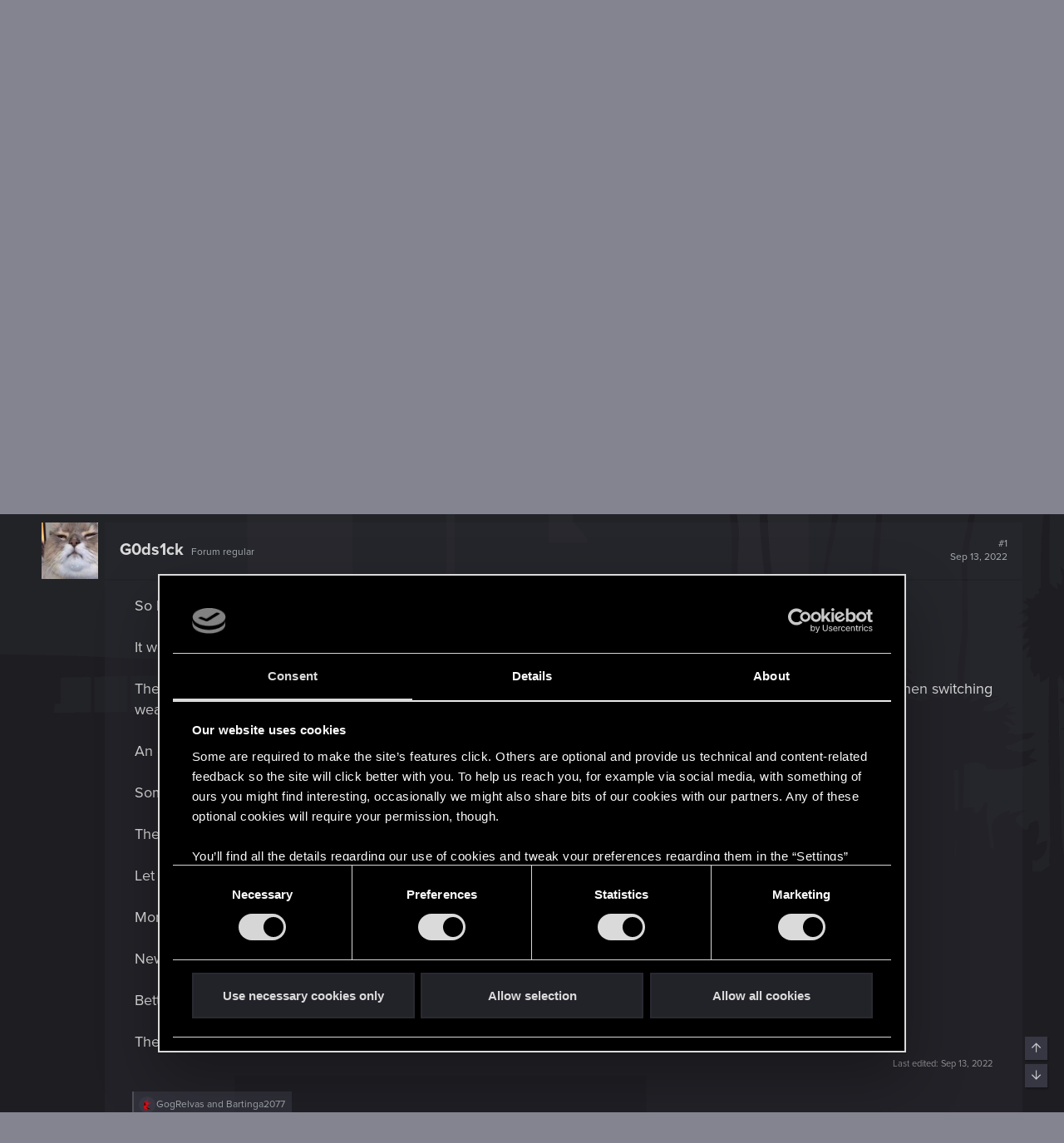

--- FILE ---
content_type: text/html; charset=utf-8
request_url: https://forums.cdprojektred.com/index.php?threads/ongoing-suggestions-after-1-6.11106884/
body_size: 30866
content:
<!DOCTYPE html>
<!-- cdprforumisupandrunningwithoutaproblem -->






<html id="XF" lang="en" dir="LTR"
	data-app="public"
	data-template="thread_view"
	data-container-key="node-10794625"
	data-content-key="thread-11106884"
	data-logged-in="false"
	data-cookie-prefix="xf_"
	data-csrf="1768640331,6c3f948381157fab3a44f70715a3306a"
	class="has-no-js template-thread_view"
	>
<head>
	<meta charset="utf-8" />
	<meta http-equiv="X-UA-Compatible" content="IE=Edge" />
	<meta name="viewport" content="width=device-width, initial-scale=1, viewport-fit=cover">

	
	
	

	<title>Ongoing Suggestions after 1.6 | Forums - CD PROJEKT RED</title>

	<link rel="manifest" href="/webmanifest.php">
	

	<meta name="apple-mobile-web-app-title" content="Forums - CD PROJEKT RED">
	
		<link rel="apple-touch-icon" href="/styles/cyberpunk/800x418_Forum_Cyberpunk.png" />
	

	
		
		<meta name="description" content="So I looked but didn&#039;t find something regarding suggestions after the newest Patch so here it ist.

It would be nice to have more Gore and Blood effects in..." />
		<meta property="og:description" content="So I looked but didn&#039;t find something regarding suggestions after the newest Patch so here it ist.

It would be nice to have more Gore and Blood effects in the Game.

The first equip animations of the weapons are so cool, please make it so that they keep happening from time to time when..." />
		<meta property="twitter:description" content="So I looked but didn&#039;t find something regarding suggestions after the newest Patch so here it ist.

It would be nice to have more Gore and Blood effects in the Game.

The first equip animations of..." />
	
	
		<meta property="og:url" content="https://forums.cdprojektred.com/index.php?threads/ongoing-suggestions-after-1-6.11106884/" />
	
		<link rel="canonical" href="https://forums.cdprojektred.com/index.php?threads/ongoing-suggestions-after-1-6.11106884/" />
	
		<link rel="next" href="/index.php?threads/ongoing-suggestions-after-1-6.11106884/page-2" />
	

	
		
	
	
	<meta property="og:site_name" content="Forums - CD PROJEKT RED" />


	
	
		
	
	
	<meta property="og:type" content="website" />


	
	
		
	
	
	
		<meta property="og:title" content="Ongoing Suggestions after 1.6" />
		<meta property="twitter:title" content="Ongoing Suggestions after 1.6" />
	


	
	
	
	
		
	
	
	
		<meta property="og:image" content="https://forums.cdprojektred.com/styles/cyberpunk/800x418_Forum_Cyberpunk.png" />
		<meta property="twitter:image" content="https://forums.cdprojektred.com/styles/cyberpunk/800x418_Forum_Cyberpunk.png" />
		<meta property="twitter:card" content="summary_large_image" />
	


	

	
	

	


	<link rel="preload" href="/styles/fonts/fa/fa-regular-400.woff2?_v=5.15.1" as="font" type="font/woff2" crossorigin="anonymous" />


	<link rel="preload" href="/styles/fonts/fa/fa-solid-900.woff2?_v=5.15.1" as="font" type="font/woff2" crossorigin="anonymous" />


<link rel="preload" href="/styles/fonts/fa/fa-brands-400.woff2?_v=5.15.1" as="font" type="font/woff2" crossorigin="anonymous" />

	<link rel="stylesheet" href="/css.php?css=public%3Anormalize.css%2Cpublic%3Afa.css%2Cpublic%3Acore.less%2Cpublic%3Aapp.less&amp;s=86&amp;l=8&amp;d=1768397441&amp;k=0a22daa51c3a8fc1a316ef4ab16c6f46a38afa41" />

	<link rel="stylesheet" href="/css.php?css=public%3Aattachments.less%2Cpublic%3Abb_code.less%2Cpublic%3Alightbox.less%2Cpublic%3Amessage.less%2Cpublic%3Ashare_controls.less%2Cpublic%3Astructured_list.less%2Cpublic%3Aextra.less&amp;s=86&amp;l=8&amp;d=1768397441&amp;k=370f5695b9fa6b362a9b448e7ad84b786e7cd216" />

	
		<script src="/js/xf/preamble.min.js?_v=c0da1ab9"></script>
	
	
	<!-- Google Tag Manager -->
	<script>(function(w,d,s,l,i){w[l]=w[l]||[];w[l].push(
	{'gtm.start': new Date().getTime(),event:'gtm.js'}
	);var f=d.getElementsByTagName(s)[0],
	j=d.createElement(s),dl=l!='dataLayer'?'&l='+l:'';j.async=true;j.src=
	'https://www.googletagmanager.com/gtm.js?id='+i+dl;f.parentNode.insertBefore(j,f);
	})(window,document,'script','dataLayer','GTM-KC9753W6');</script>
	<!-- End Google Tag Manager -->


	
		<link rel="icon" type="image/png" href="https://forums.cdprojektred.com/styles/witcher3/favicon-32x32.png" sizes="32x32" />
	
	
</head>
<body data-template="thread_view">

<div class="p-pageWrapper" id="top">

<div class="p-topBar">
	<div class="p-topBar-inner">
		
    <a class="p-topBar-link p-topBar-link__upper menuTrigger" data-xf-click="menu" data-xf-key="alt+f" role="button" tabindex="0" aria-expanded="false" aria-haspopup="true">Forums</a>
    <div class="menu menu--game" data-menu="menu-for" aria-hidden="true" style="max-width: none; left: 0;">
        <div class="menu-content">
            <a href="/index.php?forums/cyberpunk.21/"><img src="/styles/witcher3/game_cp.png" /></a>
            <a href="/index.php?forums/the-witcher-series.22/"><img src="/styles/witcher3/game_tw.png" /></a>
            <a href="/index.php?forums/gwent.23/"><img src="/styles/witcher3/game_gw.png" /></a>
        </div>
    </div>

    <a class="p-topBar-link p-topBar-link__upper menuTrigger" data-xf-click="menu" data-xf-key="alt+g" role="button" tabindex="0" aria-expanded="false" aria-haspopup="true">Games</a>
    <div class="menu" data-menu="menu-game" aria-hidden="true" style="max-width: none; left: 0;">
        <div class="menu-content">
            <a class="menu-linkRow" target="_blank" href="https://thewitcher.com/thronebreaker-witchertales">
                Thronebreaker: The Witcher Tales
            </a>
            <a class="menu-linkRow" target="_blank" href="https://playgwent.com/">
                GWENT®: The Witcher Card Game
            </a>
            <a class="menu-linkRow" target="_blank" href="http://thewitcher.com/witcher3">
                The Witcher 3: Wild Hunt
            </a>
            <a class="menu-linkRow" target="_blank" href="http://thewitcher.com/witcher2">
                The Witcher 2: Assassins of Kings
            </a>
            <a class="menu-linkRow" target="_blank" href="http://thewitcher.com/witcher1">
                The Witcher
            </a>
            <a class="menu-linkRow" target="_blank" href="https://thewitcher.com/adventuregame/">
                The Witcher Adventure Game
            </a>
            <a class="menu-linkRow" target="_blank" href="https://cyberpunk.net">
                Cyberpunk 2077
            </a>
        </div>
    </div>

    <a href="http://en.cdprojektred.com/jobs/" class="p-topBar-link p-topBar-link__upper" target="_blank">Jobs</a>
	
    
        
            <a href="https://eu.store.cdprojektred.com/" class="p-topBar-link p-topBar-link__upper" target="_blank">
                Store
            </a>
        
    
        
    
        
    
        
    
        
    
        
    
    <a href="https://support.cdprojektred.com/" class="p-topBar-link p-topBar-link__upper" target="_blank">Support</a>


		

		

		

		

		

		
				
	<a href="https://accounts.cdprojektred.com/realms/cdp/protocol/openid-connect/auth?client_id=forums_website&redirect_uri=https%3A%2F%2Fforums.cdprojektred.com%2Findex.php%3Fcdpa%2Flogin&response_type=code&scope=openid" class="p-topBar-link p-topBar-link--textual p-topBar-link--logIn" rel="nofollow">
		<span class="p-topBar-linkText">Log in</span>
	</a>
	
		<a href="https://accounts.cdprojektred.com/realms/cdp/protocol/openid-connect/auth?client_id=forums_website&redirect_uri=https%3A%2F%2Fforums.cdprojektred.com%2Findex.php%3Fcdpa%2Flogin&response_type=code&scope=openid" class="p-topBar-link p-topBar-link--textual p-topBar-link--register" rel="nofollow">
			<span class="p-topBar-linkText">Register</span>
		</a>
	

		
	</div>
</div>



<header class="p-header" id="header">
	<div class="p-header-inner">
		<div class="p-header-content">

			<div class="p-header-logo p-header-logo--image">
				<a href="https://forums.cdprojektred.com">
					<img src="/styles/cyberpunk/logo.png" srcset="" alt="Forums - CD PROJEKT RED"
						width="" height="" />
				</a>
			</div>

			
		</div>
	</div>
</header>





	
	<nav class="p-nav">
		<div class="p-nav-inner">
			<a class="p-nav-menuTrigger" data-xf-click="off-canvas" data-menu=".js-headerOffCanvasMenu" role="button" tabindex="0">
				<i aria-hidden="true"></i>
				<span class="p-nav-menuText">Menu</span>
			</a>

			<div class="p-nav-smallLogo">
				<a href="https://forums.cdprojektred.com">
					<img src="/styles/cyberpunk/logo.png" srcset="" alt="Forums - CD PROJEKT RED"
						width="" height="" />
				</a>
			</div>

			<ul class="p-nav-list js-offCanvasNavSource">
			
				<li>
					
	<div class="p-navEl  " >
		

			
	
	<a href="/index.php?forums/cyberpunk.21/"
	icon="fal fa-fire"
		class="p-navEl-link "
		
		data-xf-key="1"
		data-nav-id="hot-topics">

	
		<i class="fa fal fa-fire" aria-hidden="true"></i>
	
	<span class="p-navEl-link--text">Hot Topics</span></a>


		
		
	</div>

				</li>
			
				<li>
					
	<div class="p-navEl  " >
		

			
	
	<a href="/index.php?forums/news_cp/"
	icon="fal fa-envelope"
		class="p-navEl-link "
		
		data-xf-key="2"
		data-nav-id="news">

	
		<i class="fa fal fa-envelope" aria-hidden="true"></i>
	
	<span class="p-navEl-link--text">NEWS</span></a>


		
		
	</div>

				</li>
			
				<li>
					
	<div class="p-navEl is-selected " data-has-children="true">
		

			
	
	<a href="/index.php?forums/general_cp/"
	icon="fal fa-comments"
		class="p-navEl-link "
		
		
		data-nav-id="general">

	
		<i class="fa fal fa-comments" aria-hidden="true"></i>
	
	<span class="p-navEl-link--text">GENERAL</span></a>


		
		
			<div class="menu menu--structural" data-menu="menu" aria-hidden="true">
				<div class="menu-content">
					
						
	
	
	<a href="/index.php?forums/suggestions.10794625/"
	
		class="menu-linkRow u-indentDepth0 js-offCanvasCopy "
		
		
		data-nav-id="suggestions">

	
	<span class="p-navEl-link--text">SUGGESTIONS</span></a>

	

					
				</div>
			</div>
		
	</div>

				</li>
			
				<li>
					
	<div class="p-navEl  " data-has-children="true">
		

			
	
	<a href="/index.php?forums/story_cp/"
	icon="fal fa-book"
		class="p-navEl-link "
		
		
		data-nav-id="story">

	
		<i class="fa fal fa-book" aria-hidden="true"></i>
	
	<span class="p-navEl-link--text">STORY</span></a>


		
		
			<div class="menu menu--structural" data-menu="menu" aria-hidden="true">
				<div class="menu-content">
					
						
	
	
	<a href="/index.php?forums/main-jobs.10794719/"
	
		class="menu-linkRow u-indentDepth0 js-offCanvasCopy "
		
		
		data-nav-id="main-jobs">

	
	<span class="p-navEl-link--text">MAIN JOBS</span></a>

	

					
						
	
	
	<a href="/index.php?forums/side-jobs.10794722/"
	
		class="menu-linkRow u-indentDepth0 js-offCanvasCopy "
		
		
		data-nav-id="side-jobs">

	
	<span class="p-navEl-link--text">SIDE JOBS</span></a>

	

					
						
	
	
	<a href="/index.php?forums/gigs.10794725/"
	
		class="menu-linkRow u-indentDepth0 js-offCanvasCopy "
		
		
		data-nav-id="gigs">

	
	<span class="p-navEl-link--text">GIGS</span></a>

	

					
				</div>
			</div>
		
	</div>

				</li>
			
				<li>
					
	<div class="p-navEl  " data-has-children="true">
		

			
	
	<a href="/index.php?forums/gameplay.10794728/"
	icon="fal fa-dice"
		class="p-navEl-link "
		
		
		data-nav-id="gameplay">

	
		<i class="fa fal fa-dice" aria-hidden="true"></i>
	
	<span class="p-navEl-link--text">GAMEPLAY</span></a>


		
		
			<div class="menu menu--structural" data-menu="menu" aria-hidden="true">
				<div class="menu-content">
					
						
	
	
	<a href="/index.php?forums/mods.10794821/"
	
		class="menu-linkRow u-indentDepth0 js-offCanvasCopy "
		
		
		data-nav-id="mods">

	
	<span class="p-navEl-link--text">MODS</span></a>

	

					
				</div>
			</div>
		
	</div>

				</li>
			
				<li>
					
	<div class="p-navEl  " data-has-children="true">
		

			
	
	<a href="/index.php?forums/technical.10794731/"
	icon="fal fa-cogs"
		class="p-navEl-link "
		
		
		data-nav-id="technical">

	
		<i class="fa fal fa-cogs" aria-hidden="true"></i>
	
	<span class="p-navEl-link--text">TECHNICAL</span></a>


		
		
			<div class="menu menu--structural" data-menu="menu" aria-hidden="true">
				<div class="menu-content">
					
						
	
	
	<a href="/index.php?forums/pc.10794734/"
	
		class="menu-linkRow u-indentDepth0 js-offCanvasCopy "
		
		
		data-nav-id="pc">

	
	<span class="p-navEl-link--text">PC</span></a>

	

					
						
	
	
	<a href="/index.php?forums/xbox.10794737/"
	
		class="menu-linkRow u-indentDepth0 js-offCanvasCopy "
		
		
		data-nav-id="xbox">

	
	<span class="p-navEl-link--text">XBOX</span></a>

	

					
						
	
	
	<a href="/index.php?forums/playstation.10794740/"
	
		class="menu-linkRow u-indentDepth0 js-offCanvasCopy "
		
		
		data-nav-id="playstation">

	
	<span class="p-navEl-link--text">PLAYSTATION</span></a>

	

					
						
	
	
	<a href="/index.php?forums/switch-2.10794875/"
	
		class="menu-linkRow u-indentDepth0 js-offCanvasCopy "
		
		
		data-nav-id="switch-2">

	
	<span class="p-navEl-link--text">SWITCH 2</span></a>

	

					
						
	
	
	<a href="/index.php?forums/mac.10794881/"
	
		class="menu-linkRow u-indentDepth0 js-offCanvasCopy "
		
		
		data-nav-id="mac">

	
	<span class="p-navEl-link--text">MAC</span></a>

	

					
				</div>
			</div>
		
	</div>

				</li>
			
				<li>
					
	<div class="p-navEl  " data-has-children="true">
		

			
	
	<a href="/index.php?forums/community/"
	icon="fal fa-users"
		class="p-navEl-link "
		
		
		data-nav-id="community">

	
		<i class="fa fal fa-users" aria-hidden="true"></i>
	
	<span class="p-navEl-link--text">COMMUNITY</span></a>


		
		
			<div class="menu menu--structural" data-menu="menu" aria-hidden="true">
				<div class="menu-content">
					
						
	
	
	<a href="/index.php?forums/fan-art-the-witcher-universe.10772811/"
	
		class="menu-linkRow u-indentDepth0 js-offCanvasCopy "
		
		
		data-nav-id="fan-art-the-witcher-universe">

	
	<span class="p-navEl-link--text">FAN ART (THE WITCHER UNIVERSE)</span></a>

	

					
						
	
	
	<a href="/index.php?forums/fan-art-cyberpunk-universe.10772101/"
	
		class="menu-linkRow u-indentDepth0 js-offCanvasCopy "
		
		
		data-nav-id="fan-art-cyberpunk-universe">

	
	<span class="p-navEl-link--text">FAN ART (CYBERPUNK UNIVERSE)</span></a>

	

					
						
	
	
	<a href="/index.php?forums/other-games.176/"
	
		class="menu-linkRow u-indentDepth0 js-offCanvasCopy "
		
		
		data-nav-id="other-games">

	
	<span class="p-navEl-link--text">OTHER GAMES</span></a>

	

					
						
	
	
	<a href="/index.php?forums/brazilian-community.10794862/"
	
		class="menu-linkRow u-indentDepth0 js-offCanvasCopy "
		
		
		data-nav-id="brazilian-community">

	
	<span class="p-navEl-link--text">BRAZILIAN COMMUNITY</span></a>

	

					
						
	
	
	<a href="/index.php?forums/italian-community.10794859/"
	
		class="menu-linkRow u-indentDepth0 js-offCanvasCopy "
		
		
		data-nav-id="italian-community">

	
	<span class="p-navEl-link--text">ITALIAN COMMUNITY</span></a>

	

					
						
	
	
	<a href="/index.php?forums/japanese-community.10794856/"
	
		class="menu-linkRow u-indentDepth0 js-offCanvasCopy "
		
		
		data-nav-id="japanese-community">

	
	<span class="p-navEl-link--text">JAPANESE COMMUNITY</span></a>

	

					
				</div>
			</div>
		
	</div>

				</li>
			
				<li>
					
	<div class="p-navEl  " data-has-children="true">
		

			
	
	<a href="/index.php?forums/red-tracker.10794446/"
	icon="fal red-tracker"
		class="p-navEl-link "
		
		
		data-nav-id="red-tracker">

	
		<i class="fa fal red-tracker" aria-hidden="true"></i>
	
	<span class="p-navEl-link--text">RED Tracker</span></a>


		
		
			<div class="menu menu--structural" data-menu="menu" aria-hidden="true">
				<div class="menu-content">
					
						
	
	
	<a href="/index.php?forums/the-witcher-series.10794458/"
	
		class="menu-linkRow u-indentDepth0 js-offCanvasCopy "
		
		
		data-nav-id="the-witcher-series">

	
	<span class="p-navEl-link--text">The Witcher Series</span></a>

	

					
						
	
	
	<a href="/index.php?forums/cyberpunk.10794461/"
	
		class="menu-linkRow u-indentDepth0 js-offCanvasCopy "
		
		
		data-nav-id="cyberpunk">

	
	<span class="p-navEl-link--text">Cyberpunk</span></a>

	

					
						
	
	
	<a href="/index.php?forums/gwent.10794464/"
	
		class="menu-linkRow u-indentDepth0 js-offCanvasCopy "
		
		
		data-nav-id="gwent">

	
	<span class="p-navEl-link--text">GWENT</span></a>

	

					
				</div>
			</div>
		
	</div>

				</li>
			
			</ul>
		</div>
	</nav>

	
	
		<div class="p-sectionLinks">
			<div class="p-sectionLinks-inner">
				
					
	<div class="p-navEl is-selected " >
		

			
	
	<a href="/index.php?forums/suggestions.10794625/"
	
		class="p-navEl-link "
		
		data-xf-key="alt+1"
		data-nav-id="suggestions">

	
	<span class="p-navEl-link--text">SUGGESTIONS</span></a>


		
		
	</div>

				
			</div>
		</div>
	



<div class="offCanvasMenu offCanvasMenu--nav js-headerOffCanvasMenu" data-menu="menu" aria-hidden="true" data-ocm-builder="navigation">
	<div class="offCanvasMenu-backdrop" data-menu-close="true"></div>
	<div class="offCanvasMenu-content">
		<div class="offCanvasMenu-header">
			Menu
			<a class="offCanvasMenu-closer" data-menu-close="true" role="button" tabindex="0" aria-label="Close"></a>
		</div>
		
			<div class="p-offCanvasRegisterLink">
				<div class="offCanvasMenu-linkHolder">
					
				</div>
				<hr class="offCanvasMenu-separator" />
				
					<div class="offCanvasMenu-linkHolder">
						<a href="/index.php?register/" class="offCanvasMenu-link" rel="nofollow" data-xf-click="overlay" data-menu-close="true">
							Register
						</a>
					</div>
					<hr class="offCanvasMenu-separator" />
				
			</div>
		
		<div class="js-offCanvasNavTarget"></div>
		<div class="offCanvasMenu-installBanner js-installPromptContainer" style="display: none;" data-xf-init="install-prompt">
			<div class="offCanvasMenu-installBanner-header">Install the app</div>
			<button type="button" class="js-installPromptButton button"><span class="button-text">Install</span></button>
		</div>
	</div>
</div>

<div class="p-body">
	<div class="p-body-inner">
		<!--XF:EXTRA_OUTPUT-->

		

		

		
	<noscript><div class="blockMessage blockMessage--important blockMessage--iconic u-noJsOnly">JavaScript is disabled. For a better experience, please enable JavaScript in your browser before proceeding.</div></noscript>

		
	<div class="blockMessage blockMessage--important blockMessage--iconic js-browserWarning" style="display: none">You are using an out of date browser. It  may not display this or other websites correctly.<br />You should upgrade or use an <a href="https://www.google.com/chrome/browser/" target="_blank">alternative browser</a>.</div>


		
			<div class="p-body-header">
			
				
					<div class="p-title ">
					
						
							<h1 class="p-title-value">Ongoing Suggestions after 1.6</h1>
						
						

						

							<div class="search-menu search-menu__hidden">
								<form action="/index.php?search/search" method="post"
									  class="search-menu-content "
									  data-xf-init="quick-search">
									<div class="search-menu-row">
										
											<div class="inputGroup inputGroup--joined">
												<input type="text" class="input" name="keywords" placeholder="Search…" aria-label="Search" data-menu-autofocus="true" />
												
			<select name="constraints" class="js-quickSearch-constraint input" aria-label="Search within">
				<option value="">Everywhere</option>
<option value="{&quot;search_type&quot;:&quot;post&quot;}">Threads</option>
<option value="{&quot;search_type&quot;:&quot;post&quot;,&quot;c&quot;:{&quot;nodes&quot;:[10794625],&quot;child_nodes&quot;:1}}">This forum</option>
<option value="{&quot;search_type&quot;:&quot;post&quot;,&quot;c&quot;:{&quot;thread&quot;:11106884}}">This thread</option>

			</select>
		
											</div>
											
									</div>

									<input type="hidden" name="_xfToken" value="1768640331,6c3f948381157fab3a44f70715a3306a" />
								</form>
							</div>

							<a href="/index.php?search/" class="button--big button--big--search button button--icon button--icon--search" aria-label="Search" title="Search" onclick="return $(&#039;.button--big--search-advanced&#039;).is(&#039;:visible&#039;) ? ($(&#039;.search-menu input&#039;).val() === &#039;&#039; ? $(&#039;.search-menu&#039;).toggleClass(&#039;search-menu__hidden&#039;) : $(&#039;.search-menu form&#039;).submit()) &amp;&amp; false : true"><span class="button-text">

							</span></a>

							<a href="/index.php?search/" class="button--big button--big--search-advanced button" rel="nofollow"><span class="button-text">+</span></a>

						
					
					</div>
				

				
			

			</div>
		

		<div class="p-body-main  ">
			

			<div class="p-body-content">
				
				<div class="p-body-pageContent">










	
	
	
		
	
	
	


	
	
	
		
	
	
	


	
	
		
	
	
	


	
	












	

	
		
	



















<div class="block block--messages" data-xf-init="" data-type="post" data-href="/index.php?inline-mod/" data-search-target="*">

	<span class="u-anchorTarget" id="posts"></span>

	
		
	

	

	<div class="block-outer"><div class="block-outer-main"><nav class="pageNavWrapper pageNavWrapper--mixed ">



<div class="pageNav  ">
	

	<ul class="pageNav-main">
		

	
		<li class="pageNav-page pageNav-page--current "><a href="/index.php?threads/ongoing-suggestions-after-1-6.11106884/">1</a></li>
	


		

		

		

		

	
		<li class="pageNav-page "><a href="/index.php?threads/ongoing-suggestions-after-1-6.11106884/page-2">2</a></li>
	

	</ul>

	
		<a href="/index.php?threads/ongoing-suggestions-after-1-6.11106884/page-2" class="pageNav-jump pageNav-jump--next">Next</a>
	
</div>

<div class="pageNavSimple">
	

	<a class="pageNavSimple-el pageNavSimple-el--current"
		data-xf-init="tooltip" title="Go to page"
		data-xf-click="menu" role="button" tabindex="0" aria-expanded="false" aria-haspopup="true">
		1 of 2
	</a>
	

	<div class="menu menu--pageJump" data-menu="menu" aria-hidden="true">
		<div class="menu-content">
			<h4 class="menu-header">Go to page</h4>
			<div class="menu-row" data-xf-init="page-jump" data-page-url="/index.php?threads/ongoing-suggestions-after-1-6.11106884/page-%page%">
				<div class="inputGroup inputGroup--numbers">
					<div class="inputGroup inputGroup--numbers inputNumber" data-xf-init="number-box"><input type="number" pattern="\d*" class="input input--number js-numberBoxTextInput input input--numberNarrow js-pageJumpPage" value="1"  min="1" max="2" step="1" required="required" data-menu-autofocus="true" /></div>
					<span class="inputGroup-text"><button type="button" class="js-pageJumpGo button"><span class="button-text">Go</span></button></span>
				</div>
			</div>
		</div>
	</div>


	
		<a href="/index.php?threads/ongoing-suggestions-after-1-6.11106884/page-2" class="pageNavSimple-el pageNavSimple-el--next">
			Next <i aria-hidden="true"></i>
		</a>
		<a href="/index.php?threads/ongoing-suggestions-after-1-6.11106884/page-2"
			class="pageNavSimple-el pageNavSimple-el--last"
			data-xf-init="tooltip" title="Last">
			<i aria-hidden="true"></i> <span class="u-srOnly">Last</span>
		</a>
	
</div>

</nav>



</div></div>

	

	
		
	<div class="block-outer js-threadStatusField"></div>

	

	<div class="block-container lbContainer"
		data-xf-init="lightbox select-to-quote"
		data-message-selector=".js-post"
		data-lb-id="thread-11106884"
		data-lb-universal="0">

		<div class="block-body js-replyNewMessageContainer">
			
				

					

					
						

	

	

	
	<article class="message message--post js-post js-inlineModContainer    "
		data-author="G0ds1ck"
		data-content="post-13484747"
		id="js-post-13484747">

		<span class="u-anchorTarget" id="post-13484747"></span>

		
			<div class="message-inner">
				
					<div class="message-cell message-cell--avatar">
						<div class="message-avatar ">
							<div class="message-avatar-wrapper">
								
								<a href="/index.php?members/g0ds1ck.4571264/" class="avatar avatar--m" data-user-id="4571264" data-xf-init="member-tooltip">
			<img src="/data/avatars/m/4571/4571264.jpg?1653609186" srcset="/data/avatars/l/4571/4571264.jpg?1653609186 2x" alt="G0ds1ck" class="avatar-u4571264-m" width="96" height="96" loading="lazy" /> 
		</a>
								
							</div>
						</div>
					</div>
					<div class="message-cell message-cell--user">
						<h3 class="message-name"><a href="/index.php?members/g0ds1ck.4571264/" class="username " dir="auto" itemprop="name" data-user-id="4571264" data-xf-init="member-tooltip" itemprop="name">G0ds1ck</a></h3>
						<h5 class="userTitle message-userTitle" dir="auto" itemprop="jobTitle">Forum regular</h5>
			
						
							

	<div class="message-attribution-opposite">
		

		<a href="/index.php?threads/ongoing-suggestions-after-1-6.11106884/post-13484747" class="u-concealed" rel="nofollow">
			#1
			<br>
			<time  class="u-dt" dir="auto" datetime="2022-09-13T00:15:29+0100" data-time="1663024529" data-date-string="Sep 13, 2022" data-time-string="12:15 AM" title="Sep 13, 2022 at 12:15 AM">Sep 13, 2022</time>
		</a>
	</div>

						
					</div>
				

				
					<div class="message-cell message-cell--main">
					
						<div class="message-main js-quickEditTarget">

							<div class="message-content js-messageContent">
								
	
									
										
	
	
	

									
	
									
										
	<div class="message-userContent lbContainer js-lbContainer "
		data-lb-id="post-13484747"
		data-lb-caption-desc="G0ds1ck &middot; Sep 13, 2022 at 12:15 AM">

		
			

	

		

		<article class="message-body js-selectToQuote">
			
				
			
			
				<div class="bbWrapper">So I looked but didn't find something regarding suggestions after the newest Patch so here it ist.<br />
<br />
It would be nice to have more Gore and Blood effects in the Game.<br />
<br />
The first equip animations of the weapons are so cool, please make it so that they keep happening from time to time when switching weapons.<br />
<br />
An option to select Items and then dismantle them all at once would be nice.<br />
<br />
Some more interactions with the world, like sitting on a bench or a Table in a Café.<br />
<br />
The Clubs in Night City are cool but don't feel very club like. They're often too empty and the Music isn't loud enough.<br />
<br />
Let us change our Tattoos at the RipperDoc and add new Tattoos/stylish Augmentations to choose from.<br />
<br />
More Braindances. They're cool and I like the idea of them.<br />
<br />
New TV/Radio shows. Maybe an option to create our own Radio Channel like in GTA 5<br />
<br />
Better/more Raytracing options for Consoles<br />
<br />
The Nights have to last a bit longer. Currently Dawn starts at around 3:30 am that's way to soon</div>
			
			<div class="js-selectToQuoteEnd">&nbsp;</div>
			
				
			
		</article>

		
			

	

		

		
	</div>

									
								
									
										
	
		<div class="message-lastEdit">
			
				Last edited: <time  class="u-dt" dir="auto" datetime="2022-09-13T09:59:56+0100" data-time="1663059596" data-date-string="Sep 13, 2022" data-time-string="9:59 AM" title="Sep 13, 2022 at 9:59 AM" itemprop="dateModified">Sep 13, 2022</time>
			
		</div>
	

									

									
										
	

									
		
								
							</div>

							
								
	<footer class="message-footer">

		
			<div class="message-actionBar actionBar">
				
					
	<!-- OLD -->
	<div class="actionBar-set actionBar-set--external">
		

		

		
		
		
		
		
		
		
		

		
	</div>

	
		<div class="actionBar-set actionBar-set--internal">
		
			

			

			<span class="reactionsBar js-reactionsList is-active">
				
	
	
		<ul class="reactionSummary">
		
			<li><span class="reaction reaction--small reaction--1" data-reaction-id="1"><i aria-hidden="true"></i><img src="[data-uri]" class="reaction-sprite js-reaction" alt="RED Point" title="RED Point" /></span></li>
		
		</ul>
	


<span class="u-srOnly">Reactions:</span>
<a class="reactionsBar-link" href="/index.php?posts/13484747/reactions" data-xf-click="overlay" data-cache="false"><bdi>GogRelvas</bdi> and <bdi>Bartinga2077</bdi></a>
			</span>
		
		</div>
	

				
			</div>
		

		<div class="js-historyTarget message-historyTarget toggleTarget" data-href="trigger-href"></div>
	</footer>

							 
						</div>
					
					</div>
				
			</div>
		
	</article>

	
	

					

					

				

					

					
						

	

	

	
	<article class="message message--post js-post js-inlineModContainer    "
		data-author="piotrrk"
		data-content="post-13485125"
		id="js-post-13485125">

		<span class="u-anchorTarget" id="post-13485125"></span>

		
			<div class="message-inner">
				
					<div class="message-cell message-cell--avatar">
						<div class="message-avatar ">
							<div class="message-avatar-wrapper">
								
								<a href="/index.php?members/piotrrk.3836156/" class="avatar avatar--m avatar--default avatar--default--dynamic" data-user-id="3836156" data-xf-init="member-tooltip" style="background-color: #85e0c2; color: #248f6b">
			<span class="avatar-u3836156-m">P</span> 
		</a>
								
							</div>
						</div>
					</div>
					<div class="message-cell message-cell--user">
						<h3 class="message-name"><a href="/index.php?members/piotrrk.3836156/" class="username " dir="auto" itemprop="name" data-user-id="3836156" data-xf-init="member-tooltip" itemprop="name">piotrrk</a></h3>
						<h5 class="userTitle message-userTitle" dir="auto" itemprop="jobTitle">Senior user</h5>
			
						
							

	<div class="message-attribution-opposite">
		

		<a href="/index.php?threads/ongoing-suggestions-after-1-6.11106884/post-13485125" class="u-concealed" rel="nofollow">
			#2
			<br>
			<time  class="u-dt" dir="auto" datetime="2022-09-13T19:30:20+0100" data-time="1663093820" data-date-string="Sep 13, 2022" data-time-string="7:30 PM" title="Sep 13, 2022 at 7:30 PM">Sep 13, 2022</time>
		</a>
	</div>

						
					</div>
				

				
					<div class="message-cell message-cell--main">
					
						<div class="message-main js-quickEditTarget">

							<div class="message-content js-messageContent">
								
	
									
										
	
	
	

									
	
									
										
	<div class="message-userContent lbContainer js-lbContainer "
		data-lb-id="post-13485125"
		data-lb-caption-desc="piotrrk &middot; Sep 13, 2022 at 7:30 PM">

		

		<article class="message-body js-selectToQuote">
			
				
			
			
				<div class="bbWrapper">- fix for getting quickhacks from access points or alternative way to get legendary versions without 20 int crafting<br />
- SOR-22 needs some unique value as it's very slow, has no CC and overall is clumsy.<br />
- most machine pistols (fast shooting weapons) got to weak maybe? Like you dump full clip from point blank range to kill generic gang member.<br />
- legendary short circuit effect likely should not be damage but sort of CC and damage only against mechs.<br />
- more variety of cyberdecks, like say a Biotechnika or Kaukaz one that is inferior in combat but has cool corporate specific features - like say Kaukaz one allows you to get various trucks as &quot;owned&quot; and have some extra options when driving them (maybe even a mini-game to move cargo from point A to B with little to no damage to it). Or a mix of a cyberdeck and sandevistan or berserk. Not as good as best one but have some from both.<br />
- most capstone 20 perks in perk trees should be way better, desired...<br />
- re-introduce easy respawning gang members like on the Corporation ST pier (or some sort of equivalent) so we can play with gear and farm some exp / eddies as needed. Maybe add some &quot;elite&quot; spawns as well <img src="[data-uri]" class="smilie smilie--sprite smilie--sprite2" alt=";)" title="Wink    ;)" loading="lazy" data-shortname=";)" /></div>
			
			<div class="js-selectToQuoteEnd">&nbsp;</div>
			
				
			
		</article>

		

		
	</div>

									
								
									
										
	
		<div class="message-lastEdit">
			
				Last edited: <time  class="u-dt" dir="auto" datetime="2022-09-13T19:36:54+0100" data-time="1663094214" data-date-string="Sep 13, 2022" data-time-string="7:36 PM" title="Sep 13, 2022 at 7:36 PM" itemprop="dateModified">Sep 13, 2022</time>
			
		</div>
	

									

									
										
	

									
		
								
							</div>

							
								
	<footer class="message-footer">

		
			<div class="message-actionBar actionBar">
				
					
	<!-- OLD -->
	<div class="actionBar-set actionBar-set--external">
		

		

		
		
		
		
		
		
		
		

		
	</div>

	
		<div class="actionBar-set actionBar-set--internal">
		
			

			

			<span class="reactionsBar js-reactionsList is-active">
				
	
	
		<ul class="reactionSummary">
		
			<li><span class="reaction reaction--small reaction--1" data-reaction-id="1"><i aria-hidden="true"></i><img src="[data-uri]" class="reaction-sprite js-reaction" alt="RED Point" title="RED Point" /></span></li>
		
		</ul>
	


<span class="u-srOnly">Reactions:</span>
<a class="reactionsBar-link" href="/index.php?posts/13485125/reactions" data-xf-click="overlay" data-cache="false"><bdi>Rodocastiza</bdi> and <bdi>GogRelvas</bdi></a>
			</span>
		
		</div>
	

				
			</div>
		

		<div class="js-historyTarget message-historyTarget toggleTarget" data-href="trigger-href"></div>
	</footer>

							 
						</div>
					
					</div>
				
			</div>
		
	</article>

	
	

					

					

				

					

					
						

	

	

	
	<article class="message message--post js-post js-inlineModContainer    "
		data-author="davidxlongshot"
		data-content="post-13485443"
		id="js-post-13485443">

		<span class="u-anchorTarget" id="post-13485443"></span>

		
			<div class="message-inner">
				
					<div class="message-cell message-cell--avatar">
						<div class="message-avatar ">
							<div class="message-avatar-wrapper">
								
								<a href="/index.php?members/davidxlongshot.4454615/" class="avatar avatar--m" data-user-id="4454615" data-xf-init="member-tooltip">
			<img src="/data/avatars/m/4454/4454615.jpg?1607632852"  alt="davidxlongshot" class="avatar-u4454615-m" width="96" height="96" loading="lazy" /> 
		</a>
								
							</div>
						</div>
					</div>
					<div class="message-cell message-cell--user">
						<h3 class="message-name"><a href="/index.php?members/davidxlongshot.4454615/" class="username " dir="auto" itemprop="name" data-user-id="4454615" data-xf-init="member-tooltip" itemprop="name">davidxlongshot</a></h3>
						<h5 class="userTitle message-userTitle" dir="auto" itemprop="jobTitle">Forum regular</h5>
			
						
							

	<div class="message-attribution-opposite">
		

		<a href="/index.php?threads/ongoing-suggestions-after-1-6.11106884/post-13485443" class="u-concealed" rel="nofollow">
			#3
			<br>
			<time  class="u-dt" dir="auto" datetime="2022-09-14T05:27:55+0100" data-time="1663129675" data-date-string="Sep 14, 2022" data-time-string="5:27 AM" title="Sep 14, 2022 at 5:27 AM">Sep 14, 2022</time>
		</a>
	</div>

						
					</div>
				

				
					<div class="message-cell message-cell--main">
					
						<div class="message-main js-quickEditTarget">

							<div class="message-content js-messageContent">
								
	
									
										
	
	
	

									
	
									
										
	<div class="message-userContent lbContainer js-lbContainer "
		data-lb-id="post-13485443"
		data-lb-caption-desc="davidxlongshot &middot; Sep 14, 2022 at 5:27 AM">

		

		<article class="message-body js-selectToQuote">
			
				
			
			
				<div class="bbWrapper">What I'd love more than anything is to have Johnny Silverhand's 2020 skin from the RPG.<br />
Not the biggest fan of his alternative skin, never seemed what Johnny would wear.</div>
			
			<div class="js-selectToQuoteEnd">&nbsp;</div>
			
				
			
		</article>

		

		
	</div>

									
								
									
										
	

									

									
										
	

									
		
								
							</div>

							
								
	<footer class="message-footer">

		
			<div class="message-actionBar actionBar">
				
					
	<!-- OLD -->
	<div class="actionBar-set actionBar-set--external">
		

		

		
		
		
		
		
		
		
		

		
	</div>

	
		<div class="actionBar-set actionBar-set--internal">
		
			

			

			<span class="reactionsBar js-reactionsList is-active">
				
	
	
		<ul class="reactionSummary">
		
			<li><span class="reaction reaction--small reaction--1" data-reaction-id="1"><i aria-hidden="true"></i><img src="[data-uri]" class="reaction-sprite js-reaction" alt="RED Point" title="RED Point" /></span></li>
		
		</ul>
	


<span class="u-srOnly">Reactions:</span>
<a class="reactionsBar-link" href="/index.php?posts/13485443/reactions" data-xf-click="overlay" data-cache="false"><bdi>giginthesky73</bdi> and <bdi>GogRelvas</bdi></a>
			</span>
		
		</div>
	

				
			</div>
		

		<div class="js-historyTarget message-historyTarget toggleTarget" data-href="trigger-href"></div>
	</footer>

							 
						</div>
					
					</div>
				
			</div>
		
	</article>

	
	

					

					

				

					

					
						

	

	

	
	<article class="message message--post js-post js-inlineModContainer    "
		data-author="GogRelvas"
		data-content="post-13485659"
		id="js-post-13485659">

		<span class="u-anchorTarget" id="post-13485659"></span>

		
			<div class="message-inner">
				
					<div class="message-cell message-cell--avatar">
						<div class="message-avatar ">
							<div class="message-avatar-wrapper">
								
								<a href="/index.php?members/gogrelvas.4547180/" class="avatar avatar--m avatar--default avatar--default--dynamic" data-user-id="4547180" data-xf-init="member-tooltip" style="background-color: #999933; color: #131306">
			<span class="avatar-u4547180-m">G</span> 
		</a>
								
							</div>
						</div>
					</div>
					<div class="message-cell message-cell--user">
						<h3 class="message-name"><a href="/index.php?members/gogrelvas.4547180/" class="username " dir="auto" itemprop="name" data-user-id="4547180" data-xf-init="member-tooltip" itemprop="name">GogRelvas</a></h3>
						<h5 class="userTitle message-userTitle" dir="auto" itemprop="jobTitle">Senior user</h5>
			
						
							

	<div class="message-attribution-opposite">
		

		<a href="/index.php?threads/ongoing-suggestions-after-1-6.11106884/post-13485659" class="u-concealed" rel="nofollow">
			#4
			<br>
			<time  class="u-dt" dir="auto" datetime="2022-09-14T13:36:52+0100" data-time="1663159012" data-date-string="Sep 14, 2022" data-time-string="1:36 PM" title="Sep 14, 2022 at 1:36 PM">Sep 14, 2022</time>
		</a>
	</div>

						
					</div>
				

				
					<div class="message-cell message-cell--main">
					
						<div class="message-main js-quickEditTarget">

							<div class="message-content js-messageContent">
								
	
									
										
	
	
	

									
	
									
										
	<div class="message-userContent lbContainer js-lbContainer "
		data-lb-id="post-13485659"
		data-lb-caption-desc="GogRelvas &middot; Sep 14, 2022 at 1:36 PM">

		

		<article class="message-body js-selectToQuote">
			
				
			
			
				<div class="bbWrapper">I'll focus on suggestions that might be introduced on old-Gen aswell, as I'm still sore on those news:<br />
<br />
. Ability to move all clothes/weapons/... to stash in one go.<br />
Also have tabs in stash, not everything together.<br />
. In the inventory screen, add a small clickable button on each of the body parts for clothing (head, outer torso...) to alternate between the wardrobe item or equipped item in terms of what's viewed, not change stats. This would make it easier to put/remove hats, glasses,... (pants XD) on the fly.<br />
. Call a fixer and ask about a job, the map screen opens and you select the gig, the fixer then tells you about it without you having to go to the location. This would improve the &quot;setting up&quot; for the job a lot for me.<br />
If a lot of the calls get weird because until now it's the fixer calling you (hey V) they can tell you (add one line of dialogue) &quot;I'll get back to you on that&quot; and they call after a bit.<br />
. Car customization.<br />
. Add a perk to engineering tree to be able to keep a car after it's stolen (you don't keep all cars you steal after the perk but you are prompted whether you want to install some gadget to make it yours or you just hold the steal car key to do it)</div>
			
			<div class="js-selectToQuoteEnd">&nbsp;</div>
			
				
			
		</article>

		

		
	</div>

									
								
									
										
	

									

									
										
	

									
		
								
							</div>

							
								
	<footer class="message-footer">

		
			<div class="message-actionBar actionBar">
				
					
	<!-- OLD -->
	<div class="actionBar-set actionBar-set--external">
		

		

		
		
		
		
		
		
		
		

		
	</div>

	
		<div class="actionBar-set actionBar-set--internal">
		
			

			

			<span class="reactionsBar js-reactionsList is-active">
				
	
	
		<ul class="reactionSummary">
		
			<li><span class="reaction reaction--small reaction--1" data-reaction-id="1"><i aria-hidden="true"></i><img src="[data-uri]" class="reaction-sprite js-reaction" alt="RED Point" title="RED Point" /></span></li>
		
		</ul>
	


<span class="u-srOnly">Reactions:</span>
<a class="reactionsBar-link" href="/index.php?posts/13485659/reactions" data-xf-click="overlay" data-cache="false"><bdi>Rodocastiza</bdi> and <bdi>G0ds1ck</bdi></a>
			</span>
		
		</div>
	

				
			</div>
		

		<div class="js-historyTarget message-historyTarget toggleTarget" data-href="trigger-href"></div>
	</footer>

							 
						</div>
					
					</div>
				
			</div>
		
	</article>

	
	

					

					

				

					

					
						

	

	

	
	<article class="message message--post js-post js-inlineModContainer    "
		data-author="Sullmiester"
		data-content="post-13486307"
		id="js-post-13486307">

		<span class="u-anchorTarget" id="post-13486307"></span>

		
			<div class="message-inner">
				
					<div class="message-cell message-cell--avatar">
						<div class="message-avatar ">
							<div class="message-avatar-wrapper">
								
								<a href="/index.php?members/sullmiester.4657049/" class="avatar avatar--m" data-user-id="4657049" data-xf-init="member-tooltip">
			<img src="/data/avatars/m/4657/4657049.jpg?1663234410"  alt="Sullmiester" class="avatar-u4657049-m" width="96" height="96" loading="lazy" /> 
		</a>
								
							</div>
						</div>
					</div>
					<div class="message-cell message-cell--user">
						<h3 class="message-name"><a href="/index.php?members/sullmiester.4657049/" class="username " dir="auto" itemprop="name" data-user-id="4657049" data-xf-init="member-tooltip" itemprop="name">Sullmiester</a></h3>
						<h5 class="userTitle message-userTitle" dir="auto" itemprop="jobTitle">Fresh user</h5>
			
						
							

	<div class="message-attribution-opposite">
		

		<a href="/index.php?threads/ongoing-suggestions-after-1-6.11106884/post-13486307" class="u-concealed" rel="nofollow">
			#5
			<br>
			<time  class="u-dt" dir="auto" datetime="2022-09-15T10:50:36+0100" data-time="1663235436" data-date-string="Sep 15, 2022" data-time-string="10:50 AM" title="Sep 15, 2022 at 10:50 AM">Sep 15, 2022</time>
		</a>
	</div>

						
					</div>
				

				
					<div class="message-cell message-cell--main">
					
						<div class="message-main js-quickEditTarget">

							<div class="message-content js-messageContent">
								
	
									
										
	
	
	

									
	
									
										
	<div class="message-userContent lbContainer js-lbContainer "
		data-lb-id="post-13486307"
		data-lb-caption-desc="Sullmiester &middot; Sep 15, 2022 at 10:50 AM">

		

		<article class="message-body js-selectToQuote">
			
				
			
			
				<div class="bbWrapper">G'day,<br />
<br />
Just wanting to voice my grievances with the perk point system eversince patch 1.5 was released.<br />
<br />
I don't know if anyone else has experienced this issue or not, but after the perk points were resest after patch 1.5 its liste 96 out 218 perk points as spent. I've tried refunding them multiple times with no luck.<br />
<br />
I've also submitted multiple bug reports on this issue and have not been contacted as of yet by anyone at CDPR.<br />
<br />
can someone explain to me what is going on with this. I put in a lot of time when the game first released to get where i am in CP2077, and having this happen has turned me off from the game.<br />
<br />
I've also attached some pictures as well to further prove this issue exists.<br />
<br />
Cheers to whoever takes the time to read this post.</div>
			
			<div class="js-selectToQuoteEnd">&nbsp;</div>
			
				
			
		</article>

		

		
			
	
		
		<section class="message-attachments">
			<h4 class="block-textHeader">Attachments</h4>
			<ul class="attachmentList">
				
					
						
	<li class="file file--linked">
		
			
	
		
		

		
			<script class="js-extraPhrases" type="application/json">
			{
				"lightbox_close": "Close",
				"lightbox_next": "Next",
				"lightbox_previous": "Previous",
				"lightbox_error": "The requested content cannot be loaded. Please try again later.",
				"lightbox_start_slideshow": "Start slideshow",
				"lightbox_stop_slideshow": "Stop slideshow",
				"lightbox_full_screen": "Full screen",
				"lightbox_thumbnails": "Thumbnails",
				"lightbox_download": "Download",
				"lightbox_share": "Share",
				"lightbox_zoom": "Zoom",
				"lightbox_new_window": "New window",
				"lightbox_toggle_sidebar": "Toggle sidebar"
			}
			</script>
		
		
	


			<a class="file-preview js-lbImage" href="/index.php?attachments/183408c4f5f36-screenshoturl-jpg.11318525/" target="_blank">
				<img src="/data/attachments/384/384527-2c1f03188b67296471a86811ded6291d.jpg" alt="183408c4f5f36-screenshotUrl.jpg"
					width="267" height="150" loading="lazy" />
			</a>
		

		<div class="file-content">
			<div class="file-info">
				<span class="file-name" title="183408c4f5f36-screenshotUrl.jpg">183408c4f5f36-screenshotUrl.jpg</span>
				<div class="file-meta">
					317.3 KB &middot; Views: 109
				</div>
			</div>
		</div>
	</li>

					
						
	<li class="file file--linked">
		
			
	
		
		

		
		
	


			<a class="file-preview js-lbImage" href="/index.php?attachments/183408c693094-screenshoturl-jpg.11318528/" target="_blank">
				<img src="/data/attachments/384/384530-cc9fa29a267d07044d516d929042e624.jpg" alt="183408c693094-screenshotUrl.jpg"
					width="267" height="150" loading="lazy" />
			</a>
		

		<div class="file-content">
			<div class="file-info">
				<span class="file-name" title="183408c693094-screenshotUrl.jpg">183408c693094-screenshotUrl.jpg</span>
				<div class="file-meta">
					414.8 KB &middot; Views: 103
				</div>
			</div>
		</div>
	</li>

					
						
	<li class="file file--linked">
		
			
	
		
		

		
		
	


			<a class="file-preview js-lbImage" href="/index.php?attachments/183408c7b2773-screenshoturl-jpg.11318531/" target="_blank">
				<img src="/data/attachments/384/384533-2c479d919b6af8c9e07d695810a17d12.jpg" alt="183408c7b2773-screenshotUrl.jpg"
					width="267" height="150" loading="lazy" />
			</a>
		

		<div class="file-content">
			<div class="file-info">
				<span class="file-name" title="183408c7b2773-screenshotUrl.jpg">183408c7b2773-screenshotUrl.jpg</span>
				<div class="file-meta">
					402.5 KB &middot; Views: 111
				</div>
			</div>
		</div>
	</li>

					
						
	<li class="file file--linked">
		
			
	
		
		

		
		
	


			<a class="file-preview js-lbImage" href="/index.php?attachments/183408c894a69-screenshoturl-jpg.11318534/" target="_blank">
				<img src="/data/attachments/384/384536-97a8812262f9557415fa413e594ac948.jpg" alt="183408c894a69-screenshotUrl.jpg"
					width="267" height="150" loading="lazy" />
			</a>
		

		<div class="file-content">
			<div class="file-info">
				<span class="file-name" title="183408c894a69-screenshotUrl.jpg">183408c894a69-screenshotUrl.jpg</span>
				<div class="file-meta">
					450.3 KB &middot; Views: 119
				</div>
			</div>
		</div>
	</li>

					
						
	<li class="file file--linked">
		
			
	
		
		

		
		
	


			<a class="file-preview js-lbImage" href="/index.php?attachments/183408c97c62-screenshoturl-jpg.11318537/" target="_blank">
				<img src="/data/attachments/384/384539-0c6b416d3255d674397da3b0d457bf60.jpg" alt="183408c97c62-screenshotUrl.jpg"
					width="267" height="150" loading="lazy" />
			</a>
		

		<div class="file-content">
			<div class="file-info">
				<span class="file-name" title="183408c97c62-screenshotUrl.jpg">183408c97c62-screenshotUrl.jpg</span>
				<div class="file-meta">
					409.4 KB &middot; Views: 109
				</div>
			</div>
		</div>
	</li>

					
						
	<li class="file file--linked">
		
			
	
		
		

		
		
	


			<a class="file-preview js-lbImage" href="/index.php?attachments/183408ca53933-screenshoturl-jpg.11318540/" target="_blank">
				<img src="/data/attachments/384/384542-15f7d9575e557c103edf8b72cc8d07e8.jpg" alt="183408ca53933-screenshotUrl.jpg"
					width="267" height="150" loading="lazy" />
			</a>
		

		<div class="file-content">
			<div class="file-info">
				<span class="file-name" title="183408ca53933-screenshotUrl.jpg">183408ca53933-screenshotUrl.jpg</span>
				<div class="file-meta">
					433.5 KB &middot; Views: 103
				</div>
			</div>
		</div>
	</li>

					
						
	<li class="file file--linked">
		
			
	
		
		

		
		
	


			<a class="file-preview js-lbImage" href="/index.php?attachments/183408cb2e444-screenshoturl-jpg.11318543/" target="_blank">
				<img src="/data/attachments/384/384545-84466aedc80fe603841ae6ef897792e6.jpg" alt="183408cb2e444-screenshotUrl.jpg"
					width="267" height="150" loading="lazy" />
			</a>
		

		<div class="file-content">
			<div class="file-info">
				<span class="file-name" title="183408cb2e444-screenshotUrl.jpg">183408cb2e444-screenshotUrl.jpg</span>
				<div class="file-meta">
					454.6 KB &middot; Views: 102
				</div>
			</div>
		</div>
	</li>

					
						
	<li class="file file--linked">
		
			
	
		
		

		
		
	


			<a class="file-preview js-lbImage" href="/index.php?attachments/183408cc04448-screenshoturl-jpg.11318546/" target="_blank">
				<img src="/data/attachments/384/384548-76e6f9acba568475b78aa9c006b712e4.jpg" alt="183408cc04448-screenshotUrl.jpg"
					width="267" height="150" loading="lazy" />
			</a>
		

		<div class="file-content">
			<div class="file-info">
				<span class="file-name" title="183408cc04448-screenshotUrl.jpg">183408cc04448-screenshotUrl.jpg</span>
				<div class="file-meta">
					459.7 KB &middot; Views: 96
				</div>
			</div>
		</div>
	</li>

					
						
	<li class="file file--linked">
		
			
	
		
		

		
		
	


			<a class="file-preview js-lbImage" href="/index.php?attachments/183408ccdce18-screenshoturl-jpg.11318549/" target="_blank">
				<img src="/data/attachments/384/384551-3922afe1f96d8c453fa58a5638df2cc3.jpg" alt="183408ccdce18-screenshotUrl.jpg"
					width="267" height="150" loading="lazy" />
			</a>
		

		<div class="file-content">
			<div class="file-info">
				<span class="file-name" title="183408ccdce18-screenshotUrl.jpg">183408ccdce18-screenshotUrl.jpg</span>
				<div class="file-meta">
					416.2 KB &middot; Views: 118
				</div>
			</div>
		</div>
	</li>

					
						
	<li class="file file--linked">
		
			
	
		
		

		
		
	


			<a class="file-preview js-lbImage" href="/index.php?attachments/183408cdaac79-screenshoturl-jpg.11318552/" target="_blank">
				<img src="/data/attachments/384/384554-24e9b08d2fd64d574bde220e47eb9af3.jpg" alt="183408cdaac79-screenshotUrl.jpg"
					width="267" height="150" loading="lazy" />
			</a>
		

		<div class="file-content">
			<div class="file-info">
				<span class="file-name" title="183408cdaac79-screenshotUrl.jpg">183408cdaac79-screenshotUrl.jpg</span>
				<div class="file-meta">
					493.6 KB &middot; Views: 110
				</div>
			</div>
		</div>
	</li>

					
				
			</ul>
		</section>
	

		
	</div>

									
								
									
										
	

									

									
										
	

									
		
								
							</div>

							
								
	<footer class="message-footer">

		
			<div class="message-actionBar actionBar">
				
					
	<!-- OLD -->
	<div class="actionBar-set actionBar-set--external">
		

		

		
		
		
		
		
		
		
		

		
	</div>

	
		<div class="actionBar-set actionBar-set--internal">
		
			

			

			<span class="reactionsBar js-reactionsList ">
				
			</span>
		
		</div>
	

				
			</div>
		

		<div class="js-historyTarget message-historyTarget toggleTarget" data-href="trigger-href"></div>
	</footer>

							 
						</div>
					
					</div>
				
			</div>
		
	</article>

	
	

					

					

				

					

					
						

	

	

	
	<article class="message message--post js-post js-inlineModContainer    "
		data-author="giginthesky73"
		data-content="post-13487300"
		id="js-post-13487300">

		<span class="u-anchorTarget" id="post-13487300"></span>

		
			<div class="message-inner">
				
					<div class="message-cell message-cell--avatar">
						<div class="message-avatar ">
							<div class="message-avatar-wrapper">
								
								<a href="/index.php?members/giginthesky73.4616560/" class="avatar avatar--m" data-user-id="4616560" data-xf-init="member-tooltip">
			<img src="/data/avatars/m/4616/4616560.jpg?1696539448" srcset="/data/avatars/l/4616/4616560.jpg?1696539448 2x" alt="giginthesky73" class="avatar-u4616560-m" width="96" height="96" loading="lazy" /> 
		</a>
								
							</div>
						</div>
					</div>
					<div class="message-cell message-cell--user">
						<h3 class="message-name"><a href="/index.php?members/giginthesky73.4616560/" class="username " dir="auto" itemprop="name" data-user-id="4616560" data-xf-init="member-tooltip" itemprop="name">giginthesky73</a></h3>
						<h5 class="userTitle message-userTitle" dir="auto" itemprop="jobTitle">Forum regular</h5>
			
						
							

	<div class="message-attribution-opposite">
		

		<a href="/index.php?threads/ongoing-suggestions-after-1-6.11106884/post-13487300" class="u-concealed" rel="nofollow">
			#6
			<br>
			<time  class="u-dt" dir="auto" datetime="2022-09-16T19:07:05+0100" data-time="1663351625" data-date-string="Sep 16, 2022" data-time-string="7:07 PM" title="Sep 16, 2022 at 7:07 PM">Sep 16, 2022</time>
		</a>
	</div>

						
					</div>
				

				
					<div class="message-cell message-cell--main">
					
						<div class="message-main js-quickEditTarget">

							<div class="message-content js-messageContent">
								
	
									
										
	
	
	

									
	
									
										
	<div class="message-userContent lbContainer js-lbContainer "
		data-lb-id="post-13487300"
		data-lb-caption-desc="giginthesky73 &middot; Sep 16, 2022 at 7:07 PM">

		

		<article class="message-body js-selectToQuote">
			
				
			
			
				<div class="bbWrapper">Well, I think these possibilities would be very welcome:<br />
<br />
Select V biotype. NPCS have different biotypes and V, well, you know... The game could allow your V to be tall, short, thin, fat, or athletic, etc.<br />
<br />
Cyberware like Sandevistan for example should appear on the character's body, even more so after the anime.<br />
<br />
Finishes using melee weapons ( chop the enemy's head off strangling him with the monowire would be epic haha)</div>
			
			<div class="js-selectToQuoteEnd">&nbsp;</div>
			
				
			
		</article>

		

		
	</div>

									
								
									
										
	

									

									
										
	

									
		
								
							</div>

							
								
	<footer class="message-footer">

		
			<div class="message-actionBar actionBar">
				
					
	<!-- OLD -->
	<div class="actionBar-set actionBar-set--external">
		

		

		
		
		
		
		
		
		
		

		
	</div>

	
		<div class="actionBar-set actionBar-set--internal">
		
			

			

			<span class="reactionsBar js-reactionsList ">
				
			</span>
		
		</div>
	

				
			</div>
		

		<div class="js-historyTarget message-historyTarget toggleTarget" data-href="trigger-href"></div>
	</footer>

							 
						</div>
					
					</div>
				
			</div>
		
	</article>

	
	

					

					

				

					

					
						

	

	

	
	<article class="message message--post js-post js-inlineModContainer    "
		data-author="-_-Chaos-_-"
		data-content="post-13487396"
		id="js-post-13487396">

		<span class="u-anchorTarget" id="post-13487396"></span>

		
			<div class="message-inner">
				
					<div class="message-cell message-cell--avatar">
						<div class="message-avatar ">
							<div class="message-avatar-wrapper">
								
								<a href="/index.php?members/_-chaos-_.4657286/" class="avatar avatar--m" data-user-id="4657286" data-xf-init="member-tooltip">
			<img src="/data/avatars/m/4657/4657286.jpg?1663358709"  alt="-_-Chaos-_-" class="avatar-u4657286-m" width="96" height="96" loading="lazy" /> 
		</a>
								
							</div>
						</div>
					</div>
					<div class="message-cell message-cell--user">
						<h3 class="message-name"><a href="/index.php?members/_-chaos-_.4657286/" class="username " dir="auto" itemprop="name" data-user-id="4657286" data-xf-init="member-tooltip" itemprop="name">-_-Chaos-_-</a></h3>
						<h5 class="userTitle message-userTitle" dir="auto" itemprop="jobTitle">Fresh user</h5>
			
						
							

	<div class="message-attribution-opposite">
		

		<a href="/index.php?threads/ongoing-suggestions-after-1-6.11106884/post-13487396" class="u-concealed" rel="nofollow">
			#7
			<br>
			<time  class="u-dt" dir="auto" datetime="2022-09-16T21:11:36+0100" data-time="1663359096" data-date-string="Sep 16, 2022" data-time-string="9:11 PM" title="Sep 16, 2022 at 9:11 PM">Sep 16, 2022</time>
		</a>
	</div>

						
					</div>
				

				
					<div class="message-cell message-cell--main">
					
						<div class="message-main js-quickEditTarget">

							<div class="message-content js-messageContent">
								
	
									
										
	
	
	

									
	
									
										
	<div class="message-userContent lbContainer js-lbContainer "
		data-lb-id="post-13487396"
		data-lb-caption-desc="-_-Chaos-_- &middot; Sep 16, 2022 at 9:11 PM">

		

		<article class="message-body js-selectToQuote">
			
				
			
			
				<div class="bbWrapper">As most people on here are already at end game and no NG+ in sight (or probably ever). It would be great if you can put randomized cyber psycho spawns to replace the ridiculously easy ncpd scanner pings. I'd like to enjoy using my endgame arsenal. and not just 1 shot everything. I haven't checked this recently but even max police alert is fairly easy. Could you send MaxTac out to hunt me down instead?</div>
			
			<div class="js-selectToQuoteEnd">&nbsp;</div>
			
				
			
		</article>

		

		
	</div>

									
								
									
										
	

									

									
										
	

									
		
								
							</div>

							
								
	<footer class="message-footer">

		
			<div class="message-actionBar actionBar">
				
					
	<!-- OLD -->
	<div class="actionBar-set actionBar-set--external">
		

		

		
		
		
		
		
		
		
		

		
	</div>

	
		<div class="actionBar-set actionBar-set--internal">
		
			

			

			<span class="reactionsBar js-reactionsList is-active">
				
	
	
		<ul class="reactionSummary">
		
			<li><span class="reaction reaction--small reaction--1" data-reaction-id="1"><i aria-hidden="true"></i><img src="[data-uri]" class="reaction-sprite js-reaction" alt="RED Point" title="RED Point" /></span></li>
		
		</ul>
	


<span class="u-srOnly">Reactions:</span>
<a class="reactionsBar-link" href="/index.php?posts/13487396/reactions" data-xf-click="overlay" data-cache="false"><bdi>CTPhipps</bdi> and <bdi>giginthesky73</bdi></a>
			</span>
		
		</div>
	

				
			</div>
		

		<div class="js-historyTarget message-historyTarget toggleTarget" data-href="trigger-href"></div>
	</footer>

							 
						</div>
					
					</div>
				
			</div>
		
	</article>

	
	

					

					

				

					

					
						

	

	

	
	<article class="message message--post js-post js-inlineModContainer    "
		data-author="giginthesky73"
		data-content="post-13487432"
		id="js-post-13487432">

		<span class="u-anchorTarget" id="post-13487432"></span>

		
			<div class="message-inner">
				
					<div class="message-cell message-cell--avatar">
						<div class="message-avatar ">
							<div class="message-avatar-wrapper">
								
								<a href="/index.php?members/giginthesky73.4616560/" class="avatar avatar--m" data-user-id="4616560" data-xf-init="member-tooltip">
			<img src="/data/avatars/m/4616/4616560.jpg?1696539448" srcset="/data/avatars/l/4616/4616560.jpg?1696539448 2x" alt="giginthesky73" class="avatar-u4616560-m" width="96" height="96" loading="lazy" /> 
		</a>
								
							</div>
						</div>
					</div>
					<div class="message-cell message-cell--user">
						<h3 class="message-name"><a href="/index.php?members/giginthesky73.4616560/" class="username " dir="auto" itemprop="name" data-user-id="4616560" data-xf-init="member-tooltip" itemprop="name">giginthesky73</a></h3>
						<h5 class="userTitle message-userTitle" dir="auto" itemprop="jobTitle">Forum regular</h5>
			
						
							

	<div class="message-attribution-opposite">
		

		<a href="/index.php?threads/ongoing-suggestions-after-1-6.11106884/post-13487432" class="u-concealed" rel="nofollow">
			#8
			<br>
			<time  class="u-dt" dir="auto" datetime="2022-09-16T22:05:01+0100" data-time="1663362301" data-date-string="Sep 16, 2022" data-time-string="10:05 PM" title="Sep 16, 2022 at 10:05 PM">Sep 16, 2022</time>
		</a>
	</div>

						
					</div>
				

				
					<div class="message-cell message-cell--main">
					
						<div class="message-main js-quickEditTarget">

							<div class="message-content js-messageContent">
								
	
									
										
	
	
	

									
	
									
										
	<div class="message-userContent lbContainer js-lbContainer "
		data-lb-id="post-13487432"
		data-lb-caption-desc="giginthesky73 &middot; Sep 16, 2022 at 10:05 PM">

		

		<article class="message-body js-selectToQuote">
			
				
			
			
				<div class="bbWrapper"><blockquote class="bbCodeBlock bbCodeBlock--expandable bbCodeBlock--quote js-expandWatch">
	
		<div class="bbCodeBlock-title">
			
				<a href="/index.php?goto/post&amp;id=13485443"
					class="bbCodeBlock-sourceJump"
					data-xf-click="attribution"
					data-content-selector="#post-13485443">davidxlongshot said:</a>
			
		</div>
	
	<div class="bbCodeBlock-content">
		
		<div class="bbCodeBlock-expandContent js-expandContent ">
			What I'd love more than anything is to have Johnny Silverhand's 2020 skin from the RPG.<br />
Not the biggest fan of his alternative skin, never seemed what Johnny would wear.
		</div>
		<div class="bbCodeBlock-expandLink js-expandLink"><a>Click to expand...</a></div>
	</div>
</blockquote>Rogue as well</div>
			
			<div class="js-selectToQuoteEnd">&nbsp;</div>
			
				
			
		</article>

		

		
	</div>

									
								
									
										
	

									

									
										
	

									
		
								
							</div>

							
								
	<footer class="message-footer">

		
			<div class="message-actionBar actionBar">
				
					
	<!-- OLD -->
	<div class="actionBar-set actionBar-set--external">
		

		

		
		
		
		
		
		
		
		

		
	</div>

	
		<div class="actionBar-set actionBar-set--internal">
		
			

			

			<span class="reactionsBar js-reactionsList is-active">
				
	
	
		<ul class="reactionSummary">
		
			<li><span class="reaction reaction--small reaction--1" data-reaction-id="1"><i aria-hidden="true"></i><img src="[data-uri]" class="reaction-sprite js-reaction" alt="RED Point" title="RED Point" /></span></li>
		
		</ul>
	


<span class="u-srOnly">Reactions:</span>
<a class="reactionsBar-link" href="/index.php?posts/13487432/reactions" data-xf-click="overlay" data-cache="false"><bdi>davidxlongshot</bdi></a>
			</span>
		
		</div>
	

				
			</div>
		

		<div class="js-historyTarget message-historyTarget toggleTarget" data-href="trigger-href"></div>
	</footer>

							 
						</div>
					
					</div>
				
			</div>
		
	</article>

	
	

					

					

				

					

					
						

	

	

	
	<article class="message message--post js-post js-inlineModContainer    "
		data-author="Czech_Death"
		data-content="post-13487438"
		id="js-post-13487438">

		<span class="u-anchorTarget" id="post-13487438"></span>

		
			<div class="message-inner">
				
					<div class="message-cell message-cell--avatar">
						<div class="message-avatar ">
							<div class="message-avatar-wrapper">
								
								<a href="/index.php?members/czech_death.4517972/" class="avatar avatar--m" data-user-id="4517972" data-xf-init="member-tooltip">
			<img src="/data/avatars/m/4517/4517972.jpg?1701629725" srcset="/data/avatars/l/4517/4517972.jpg?1701629725 2x" alt="Czech_Death" class="avatar-u4517972-m" width="96" height="96" loading="lazy" /> 
		</a>
								
							</div>
						</div>
					</div>
					<div class="message-cell message-cell--user">
						<h3 class="message-name"><a href="/index.php?members/czech_death.4517972/" class="username " dir="auto" itemprop="name" data-user-id="4517972" data-xf-init="member-tooltip" itemprop="name">Czech_Death</a></h3>
						<h5 class="userTitle message-userTitle" dir="auto" itemprop="jobTitle">Forum regular</h5>
			
						
							

	<div class="message-attribution-opposite">
		

		<a href="/index.php?threads/ongoing-suggestions-after-1-6.11106884/post-13487438" class="u-concealed" rel="nofollow">
			#9
			<br>
			<time  class="u-dt" dir="auto" datetime="2022-09-16T22:12:50+0100" data-time="1663362770" data-date-string="Sep 16, 2022" data-time-string="10:12 PM" title="Sep 16, 2022 at 10:12 PM">Sep 16, 2022</time>
		</a>
	</div>

						
					</div>
				

				
					<div class="message-cell message-cell--main">
					
						<div class="message-main js-quickEditTarget">

							<div class="message-content js-messageContent">
								
	
									
										
	
	
	

									
	
									
										
	<div class="message-userContent lbContainer js-lbContainer "
		data-lb-id="post-13487438"
		data-lb-caption-desc="Czech_Death &middot; Sep 16, 2022 at 10:12 PM">

		

		<article class="message-body js-selectToQuote">
			
				
			
			
				<div class="bbWrapper">Please add some dialogue closing lines for shop/ripperdoc NPCs - its weird to just leave. They also react as if it was weird, so what gives?<br />
<br />
Also please add that monorail already xD It is now even in the god damn Edgerunners xD</div>
			
			<div class="js-selectToQuoteEnd">&nbsp;</div>
			
				
			
		</article>

		

		
	</div>

									
								
									
										
	

									

									
										
	

									
		
								
							</div>

							
								
	<footer class="message-footer">

		
			<div class="message-actionBar actionBar">
				
					
	<!-- OLD -->
	<div class="actionBar-set actionBar-set--external">
		

		

		
		
		
		
		
		
		
		

		
	</div>

	
		<div class="actionBar-set actionBar-set--internal">
		
			

			

			<span class="reactionsBar js-reactionsList ">
				
			</span>
		
		</div>
	

				
			</div>
		

		<div class="js-historyTarget message-historyTarget toggleTarget" data-href="trigger-href"></div>
	</footer>

							 
						</div>
					
					</div>
				
			</div>
		
	</article>

	
	

					

					

				

					

					
						

	

	

	
	<article class="message message--post js-post js-inlineModContainer    "
		data-author="ntblood"
		data-content="post-13487471"
		id="js-post-13487471">

		<span class="u-anchorTarget" id="post-13487471"></span>

		
			<div class="message-inner">
				
					<div class="message-cell message-cell--avatar">
						<div class="message-avatar ">
							<div class="message-avatar-wrapper">
								
								<a href="/index.php?members/ntblood.2068400/" class="avatar avatar--m" data-user-id="2068400" data-xf-init="member-tooltip">
			<img src="/data/avatars/m/2068/2068400.jpg?1607816513" srcset="/data/avatars/l/2068/2068400.jpg?1607816513 2x" alt="ntblood" class="avatar-u2068400-m" width="96" height="96" loading="lazy" /> 
		</a>
								
							</div>
						</div>
					</div>
					<div class="message-cell message-cell--user">
						<h3 class="message-name"><a href="/index.php?members/ntblood.2068400/" class="username " dir="auto" itemprop="name" data-user-id="2068400" data-xf-init="member-tooltip" itemprop="name">ntblood</a></h3>
						<h5 class="userTitle message-userTitle" dir="auto" itemprop="jobTitle">Forum veteran</h5>
			
						
							

	<div class="message-attribution-opposite">
		

		<a href="/index.php?threads/ongoing-suggestions-after-1-6.11106884/post-13487471" class="u-concealed" rel="nofollow">
			#10
			<br>
			<time  class="u-dt" dir="auto" datetime="2022-09-16T22:42:40+0100" data-time="1663364560" data-date-string="Sep 16, 2022" data-time-string="10:42 PM" title="Sep 16, 2022 at 10:42 PM">Sep 16, 2022</time>
		</a>
	</div>

						
					</div>
				

				
					<div class="message-cell message-cell--main">
					
						<div class="message-main js-quickEditTarget">

							<div class="message-content js-messageContent">
								
	
									
										
	
	
	

									
	
									
										
	<div class="message-userContent lbContainer js-lbContainer "
		data-lb-id="post-13487471"
		data-lb-caption-desc="ntblood &middot; Sep 16, 2022 at 10:42 PM">

		

		<article class="message-body js-selectToQuote">
			
				
			
			
				<div class="bbWrapper">1. Make us respect the police. They currently DO NOT EXIST period (Mafia 1 enforces speed limits)<br />
2. Give us a reason to be in our apartments: <a href="https://www.reddit.com/r/cyberpunkgame/comments/wdvmhy/mod_request_to_make_a_hologram_stripper_dance_in/" target="_blank" class="link link--external" rel="nofollow ugc noopener">Holo-dancer</a><br />
3. <a href="https://www.reddit.com/r/cyberpunkgame/comments/xfv7r9/mod_request_restore_ripper_animations/" target="_blank" class="link link--external" rel="nofollow ugc noopener">Restore Ripper animations</a> when we get work done please<br />
PS. add ability to mod quests in RedMod</div>
			
			<div class="js-selectToQuoteEnd">&nbsp;</div>
			
				
			
		</article>

		

		
	</div>

									
								
									
										
	

									

									
										
	

									
		
								
							</div>

							
								
	<footer class="message-footer">

		
			<div class="message-actionBar actionBar">
				
					
	<!-- OLD -->
	<div class="actionBar-set actionBar-set--external">
		

		

		
		
		
		
		
		
		
		

		
	</div>

	
		<div class="actionBar-set actionBar-set--internal">
		
			

			

			<span class="reactionsBar js-reactionsList is-active">
				
	
	
		<ul class="reactionSummary">
		
			<li><span class="reaction reaction--small reaction--1" data-reaction-id="1"><i aria-hidden="true"></i><img src="[data-uri]" class="reaction-sprite js-reaction" alt="RED Point" title="RED Point" /></span></li>
		
		</ul>
	


<span class="u-srOnly">Reactions:</span>
<a class="reactionsBar-link" href="/index.php?posts/13487471/reactions" data-xf-click="overlay" data-cache="false"><bdi>CTPhipps</bdi></a>
			</span>
		
		</div>
	

				
			</div>
		

		<div class="js-historyTarget message-historyTarget toggleTarget" data-href="trigger-href"></div>
	</footer>

							 
						</div>
					
					</div>
				
			</div>
		
	</article>

	
	

					

					

				

					

					
						

	

	

	
	<article class="message message--post js-post js-inlineModContainer    "
		data-author="pliskards"
		data-content="post-13487477"
		id="js-post-13487477">

		<span class="u-anchorTarget" id="post-13487477"></span>

		
			<div class="message-inner">
				
					<div class="message-cell message-cell--avatar">
						<div class="message-avatar ">
							<div class="message-avatar-wrapper">
								
								<a href="/index.php?members/pliskards.4623079/" class="avatar avatar--m" data-user-id="4623079" data-xf-init="member-tooltip">
			<img src="/data/avatars/m/4623/4623079.jpg?1649781525"  alt="pliskards" class="avatar-u4623079-m" width="96" height="96" loading="lazy" /> 
		</a>
								
							</div>
						</div>
					</div>
					<div class="message-cell message-cell--user">
						<h3 class="message-name"><a href="/index.php?members/pliskards.4623079/" class="username " dir="auto" itemprop="name" data-user-id="4623079" data-xf-init="member-tooltip" itemprop="name">pliskards</a></h3>
						<h5 class="userTitle message-userTitle" dir="auto" itemprop="jobTitle">Senior user</h5>
			
						
							

	<div class="message-attribution-opposite">
		

		<a href="/index.php?threads/ongoing-suggestions-after-1-6.11106884/post-13487477" class="u-concealed" rel="nofollow">
			#11
			<br>
			<time  class="u-dt" dir="auto" datetime="2022-09-16T23:06:51+0100" data-time="1663366011" data-date-string="Sep 16, 2022" data-time-string="11:06 PM" title="Sep 16, 2022 at 11:06 PM">Sep 16, 2022</time>
		</a>
	</div>

						
					</div>
				

				
					<div class="message-cell message-cell--main">
					
						<div class="message-main js-quickEditTarget">

							<div class="message-content js-messageContent">
								
	
									
										
	
	
	

									
	
									
										
	<div class="message-userContent lbContainer js-lbContainer "
		data-lb-id="post-13487477"
		data-lb-caption-desc="pliskards &middot; Sep 16, 2022 at 11:06 PM">

		

		<article class="message-body js-selectToQuote">
			
				
			
			
				<div class="bbWrapper"><b>Feature wise?</b><br />
<br />
I think the idea of a re-worked police system is interesting. I hope it comes along with more police oriented missions, stories, etc. either in patches or the expansion.<br />
<br />
<b>Overall?</b><br />
<br />
My hopes for the game are that the enormous influx of people after the anime and hype around the game encourages high sales of Phantom Liberty and more story expansions moving forward.<br />
<br />
Little features like a better police system, enhanced apartments, vehicle combat, ripper doc animations, etc. are nice - but in the end I hope the game gets even more story content than is already planned. The base game had what I would say an excellent story that was too short. The Edgerunners anime showed just how good stories in this universe can be and the type of things CDPR has in mind. We need more of that - because it would be a shame if we are waiting 6-10 years after Phantom Liberty for a new AAA Cyberpunk game.</div>
			
			<div class="js-selectToQuoteEnd">&nbsp;</div>
			
				
			
		</article>

		

		
	</div>

									
								
									
										
	

									

									
										
	

									
		
								
							</div>

							
								
	<footer class="message-footer">

		
			<div class="message-actionBar actionBar">
				
					
	<!-- OLD -->
	<div class="actionBar-set actionBar-set--external">
		

		

		
		
		
		
		
		
		
		

		
	</div>

	
		<div class="actionBar-set actionBar-set--internal">
		
			

			

			<span class="reactionsBar js-reactionsList ">
				
			</span>
		
		</div>
	

				
			</div>
		

		<div class="js-historyTarget message-historyTarget toggleTarget" data-href="trigger-href"></div>
	</footer>

							 
						</div>
					
					</div>
				
			</div>
		
	</article>

	
	

					

					

				

					

					
						

	

	

	
	<article class="message message--post js-post js-inlineModContainer    "
		data-author="MichaelVan"
		data-content="post-13488179"
		id="js-post-13488179">

		<span class="u-anchorTarget" id="post-13488179"></span>

		
			<div class="message-inner">
				
					<div class="message-cell message-cell--avatar">
						<div class="message-avatar ">
							<div class="message-avatar-wrapper">
								
								<a href="/index.php?members/michaelvan.4657433/" class="avatar avatar--m" data-user-id="4657433" data-xf-init="member-tooltip">
			<img src="/data/avatars/m/4657/4657433.jpg?1663442494" srcset="/data/avatars/l/4657/4657433.jpg?1663442494 2x" alt="MichaelVan" class="avatar-u4657433-m" width="96" height="96" loading="lazy" /> 
		</a>
								
							</div>
						</div>
					</div>
					<div class="message-cell message-cell--user">
						<h3 class="message-name"><a href="/index.php?members/michaelvan.4657433/" class="username " dir="auto" itemprop="name" data-user-id="4657433" data-xf-init="member-tooltip" itemprop="name">MichaelVan</a></h3>
						<h5 class="userTitle message-userTitle" dir="auto" itemprop="jobTitle">Rookie</h5>
			
						
							

	<div class="message-attribution-opposite">
		

		<a href="/index.php?threads/ongoing-suggestions-after-1-6.11106884/post-13488179" class="u-concealed" rel="nofollow">
			#12
			<br>
			<time  class="u-dt" dir="auto" datetime="2022-09-17T20:29:11+0100" data-time="1663442951" data-date-string="Sep 17, 2022" data-time-string="8:29 PM" title="Sep 17, 2022 at 8:29 PM">Sep 17, 2022</time>
		</a>
	</div>

						
					</div>
				

				
					<div class="message-cell message-cell--main">
					
						<div class="message-main js-quickEditTarget">

							<div class="message-content js-messageContent">
								
	
									
										
	
	
	

									
	
									
										
	<div class="message-userContent lbContainer js-lbContainer "
		data-lb-id="post-13488179"
		data-lb-caption-desc="MichaelVan &middot; Sep 17, 2022 at 8:29 PM">

		

		<article class="message-body js-selectToQuote">
			
				
			
			
				<div class="bbWrapper">I'm kinda hoping that they will allow you to communicate more with whoever you are in a relationship so it doesn't seem so I guess &quot;weird&quot; in a sense. Just more talking than the 3 choices provided or maybe even a choice to take them out on a date occasionally. Something to make it more real.</div>
			
			<div class="js-selectToQuoteEnd">&nbsp;</div>
			
				
			
		</article>

		

		
	</div>

									
								
									
										
	

									

									
										
	

									
		
								
							</div>

							
								
	<footer class="message-footer">

		
			<div class="message-actionBar actionBar">
				
					
	<!-- OLD -->
	<div class="actionBar-set actionBar-set--external">
		

		

		
		
		
		
		
		
		
		

		
	</div>

	
		<div class="actionBar-set actionBar-set--internal">
		
			

			

			<span class="reactionsBar js-reactionsList ">
				
			</span>
		
		</div>
	

				
			</div>
		

		<div class="js-historyTarget message-historyTarget toggleTarget" data-href="trigger-href"></div>
	</footer>

							 
						</div>
					
					</div>
				
			</div>
		
	</article>

	
	

					

					

				

					

					
						

	

	

	
	<article class="message message--post js-post js-inlineModContainer    "
		data-author="Pennz"
		data-content="post-13488413"
		id="js-post-13488413">

		<span class="u-anchorTarget" id="post-13488413"></span>

		
			<div class="message-inner">
				
					<div class="message-cell message-cell--avatar">
						<div class="message-avatar ">
							<div class="message-avatar-wrapper">
								
								<a href="/index.php?members/pennz.4657496/" class="avatar avatar--m" data-user-id="4657496" data-xf-init="member-tooltip">
			<img src="/data/avatars/m/4657/4657496.jpg?1663478830"  alt="Pennz" class="avatar-u4657496-m" width="96" height="96" loading="lazy" /> 
		</a>
								
							</div>
						</div>
					</div>
					<div class="message-cell message-cell--user">
						<h3 class="message-name"><a href="/index.php?members/pennz.4657496/" class="username " dir="auto" itemprop="name" data-user-id="4657496" data-xf-init="member-tooltip" itemprop="name">Pennz</a></h3>
						<h5 class="userTitle message-userTitle" dir="auto" itemprop="jobTitle">Rookie</h5>
			
						
							

	<div class="message-attribution-opposite">
		

		<a href="/index.php?threads/ongoing-suggestions-after-1-6.11106884/post-13488413" class="u-concealed" rel="nofollow">
			#13
			<br>
			<time  class="u-dt" dir="auto" datetime="2022-09-18T06:29:13+0100" data-time="1663478953" data-date-string="Sep 18, 2022" data-time-string="6:29 AM" title="Sep 18, 2022 at 6:29 AM">Sep 18, 2022</time>
		</a>
	</div>

						
					</div>
				

				
					<div class="message-cell message-cell--main">
					
						<div class="message-main js-quickEditTarget">

							<div class="message-content js-messageContent">
								
	
									
										
	
	
	

									
	
									
										
	<div class="message-userContent lbContainer js-lbContainer "
		data-lb-id="post-13488413"
		data-lb-caption-desc="Pennz &middot; Sep 18, 2022 at 6:29 AM">

		

		<article class="message-body js-selectToQuote">
			
				
			
			
				<div class="bbWrapper">I would like hazel colored eyes added for the customization.</div>
			
			<div class="js-selectToQuoteEnd">&nbsp;</div>
			
				
			
		</article>

		

		
	</div>

									
								
									
										
	

									

									
										
	

									
		
								
							</div>

							
								
	<footer class="message-footer">

		
			<div class="message-actionBar actionBar">
				
					
	<!-- OLD -->
	<div class="actionBar-set actionBar-set--external">
		

		

		
		
		
		
		
		
		
		

		
	</div>

	
		<div class="actionBar-set actionBar-set--internal">
		
			

			

			<span class="reactionsBar js-reactionsList ">
				
			</span>
		
		</div>
	

				
			</div>
		

		<div class="js-historyTarget message-historyTarget toggleTarget" data-href="trigger-href"></div>
	</footer>

							 
						</div>
					
					</div>
				
			</div>
		
	</article>

	
	

					

					

				

					

					
						

	

	

	
	<article class="message message--post js-post js-inlineModContainer    "
		data-author="VirulentMaelstrom"
		data-content="post-13488686"
		id="js-post-13488686">

		<span class="u-anchorTarget" id="post-13488686"></span>

		
			<div class="message-inner">
				
					<div class="message-cell message-cell--avatar">
						<div class="message-avatar ">
							<div class="message-avatar-wrapper">
								
								<a href="/index.php?members/virulentmaelstrom.4657574/" class="avatar avatar--m" data-user-id="4657574" data-xf-init="member-tooltip">
			<img src="/data/avatars/m/4657/4657574.jpg?1663505733"  alt="VirulentMaelstrom" class="avatar-u4657574-m" width="96" height="96" loading="lazy" /> 
		</a>
								
							</div>
						</div>
					</div>
					<div class="message-cell message-cell--user">
						<h3 class="message-name"><a href="/index.php?members/virulentmaelstrom.4657574/" class="username " dir="auto" itemprop="name" data-user-id="4657574" data-xf-init="member-tooltip" itemprop="name">VirulentMaelstrom</a></h3>
						<h5 class="userTitle message-userTitle" dir="auto" itemprop="jobTitle">Fresh user</h5>
			
						
							

	<div class="message-attribution-opposite">
		

		<a href="/index.php?threads/ongoing-suggestions-after-1-6.11106884/post-13488686" class="u-concealed" rel="nofollow">
			#14
			<br>
			<time  class="u-dt" dir="auto" datetime="2022-09-18T13:59:26+0100" data-time="1663505966" data-date-string="Sep 18, 2022" data-time-string="1:59 PM" title="Sep 18, 2022 at 1:59 PM">Sep 18, 2022</time>
		</a>
	</div>

						
					</div>
				

				
					<div class="message-cell message-cell--main">
					
						<div class="message-main js-quickEditTarget">

							<div class="message-content js-messageContent">
								
	
									
										
	
	
	

									
	
									
										
	<div class="message-userContent lbContainer js-lbContainer "
		data-lb-id="post-13488686"
		data-lb-caption-desc="VirulentMaelstrom &middot; Sep 18, 2022 at 1:59 PM">

		

		<article class="message-body js-selectToQuote">
			
				
			
			
				<div class="bbWrapper">Make previous versions available on steam through the beta option in the game's properties. if they do it on GoG they should also offer it on other launchers that are able to have it.</div>
			
			<div class="js-selectToQuoteEnd">&nbsp;</div>
			
				
			
		</article>

		

		
	</div>

									
								
									
										
	

									

									
										
	

									
		
								
							</div>

							
								
	<footer class="message-footer">

		
			<div class="message-actionBar actionBar">
				
					
	<!-- OLD -->
	<div class="actionBar-set actionBar-set--external">
		

		

		
		
		
		
		
		
		
		

		
	</div>

	
		<div class="actionBar-set actionBar-set--internal">
		
			

			

			<span class="reactionsBar js-reactionsList ">
				
			</span>
		
		</div>
	

				
			</div>
		

		<div class="js-historyTarget message-historyTarget toggleTarget" data-href="trigger-href"></div>
	</footer>

							 
						</div>
					
					</div>
				
			</div>
		
	</article>

	
	

					

					

				

					

					
						

	

	

	
	<article class="message message--post js-post js-inlineModContainer    "
		data-author="CTPhipps"
		data-content="post-13488698"
		id="js-post-13488698">

		<span class="u-anchorTarget" id="post-13488698"></span>

		
			<div class="message-inner">
				
					<div class="message-cell message-cell--avatar">
						<div class="message-avatar ">
							<div class="message-avatar-wrapper">
								
								<a href="/index.php?members/ctphipps.3607544/" class="avatar avatar--m" data-user-id="3607544" data-xf-init="member-tooltip">
			<img src="/data/avatars/m/3607/3607544.jpg?1609183074" srcset="/data/avatars/l/3607/3607544.jpg?1609183074 2x" alt="CTPhipps" class="avatar-u3607544-m" width="96" height="96" loading="lazy" /> 
		</a>
								
							</div>
						</div>
					</div>
					<div class="message-cell message-cell--user">
						<h3 class="message-name"><a href="/index.php?members/ctphipps.3607544/" class="username " dir="auto" itemprop="name" data-user-id="3607544" data-xf-init="member-tooltip" itemprop="name">CTPhipps</a></h3>
						<h5 class="userTitle message-userTitle" dir="auto" itemprop="jobTitle">Mentor</h5>
			
						
							

	<div class="message-attribution-opposite">
		

		<a href="/index.php?threads/ongoing-suggestions-after-1-6.11106884/post-13488698" class="u-concealed" rel="nofollow">
			#15
			<br>
			<time  class="u-dt" dir="auto" datetime="2022-09-18T14:11:06+0100" data-time="1663506666" data-date-string="Sep 18, 2022" data-time-string="2:11 PM" title="Sep 18, 2022 at 2:11 PM">Sep 18, 2022</time>
		</a>
	</div>

						
					</div>
				

				
					<div class="message-cell message-cell--main">
					
						<div class="message-main js-quickEditTarget">

							<div class="message-content js-messageContent">
								
	
									
										
	
	
	

									
	
									
										
	<div class="message-userContent lbContainer js-lbContainer "
		data-lb-id="post-13488698"
		data-lb-caption-desc="CTPhipps &middot; Sep 18, 2022 at 2:11 PM">

		

		<article class="message-body js-selectToQuote">
			
				
			
			
				<div class="bbWrapper">* A jukebox you can buy for your apartment(s) and play all the songs on (functioning like an Ipod). Either that or the ability to play music on your computer.<br />
<br />
* The ability to download news and other programs from the internet and watch them as full-screen scenarios.<br />
<br />
* More follow-up to the Cyberpsycho quest even if it's only Regina texting you that they're doing better. It ends so abruptly.<br />
<br />
* The ability to pay your rent at your apartment. Weird request, I know.<br />
<br />
* The ability to give money to Mama Welles, ala repaying Vic, perhaps in exchange for some text messages. It would give a reason to do Night City missions.</div>
			
			<div class="js-selectToQuoteEnd">&nbsp;</div>
			
				
			
		</article>

		

		
	</div>

									
								
									
										
	

									

									
										
	

									
		
								
							</div>

							
								
	<footer class="message-footer">

		
			<div class="message-actionBar actionBar">
				
					
	<!-- OLD -->
	<div class="actionBar-set actionBar-set--external">
		

		

		
		
		
		
		
		
		
		

		
	</div>

	
		<div class="actionBar-set actionBar-set--internal">
		
			

			

			<span class="reactionsBar js-reactionsList is-active">
				
	
	
		<ul class="reactionSummary">
		
			<li><span class="reaction reaction--small reaction--1" data-reaction-id="1"><i aria-hidden="true"></i><img src="[data-uri]" class="reaction-sprite js-reaction" alt="RED Point" title="RED Point" /></span></li>
		
		</ul>
	


<span class="u-srOnly">Reactions:</span>
<a class="reactionsBar-link" href="/index.php?posts/13488698/reactions" data-xf-click="overlay" data-cache="false"><bdi>pliskards</bdi></a>
			</span>
		
		</div>
	

				
			</div>
		

		<div class="js-historyTarget message-historyTarget toggleTarget" data-href="trigger-href"></div>
	</footer>

							 
						</div>
					
					</div>
				
			</div>
		
	</article>

	
	

					

					

				

					

					
						

	

	

	
	<article class="message message--post js-post js-inlineModContainer    "
		data-author="Audi82"
		data-content="post-13488722"
		id="js-post-13488722">

		<span class="u-anchorTarget" id="post-13488722"></span>

		
			<div class="message-inner">
				
					<div class="message-cell message-cell--avatar">
						<div class="message-avatar ">
							<div class="message-avatar-wrapper">
								
								<a href="/index.php?members/audi82.3865571/" class="avatar avatar--m avatar--default avatar--default--dynamic" data-user-id="3865571" data-xf-init="member-tooltip" style="background-color: #333399; color: #9f9fdf">
			<span class="avatar-u3865571-m">A</span> 
		</a>
								
							</div>
						</div>
					</div>
					<div class="message-cell message-cell--user">
						<h3 class="message-name"><a href="/index.php?members/audi82.3865571/" class="username " dir="auto" itemprop="name" data-user-id="3865571" data-xf-init="member-tooltip" itemprop="name">Audi82</a></h3>
						<h5 class="userTitle message-userTitle" dir="auto" itemprop="jobTitle">Senior user</h5>
			
						
							

	<div class="message-attribution-opposite">
		

		<a href="/index.php?threads/ongoing-suggestions-after-1-6.11106884/post-13488722" class="u-concealed" rel="nofollow">
			#16
			<br>
			<time  class="u-dt" dir="auto" datetime="2022-09-18T14:31:41+0100" data-time="1663507901" data-date-string="Sep 18, 2022" data-time-string="2:31 PM" title="Sep 18, 2022 at 2:31 PM">Sep 18, 2022</time>
		</a>
	</div>

						
					</div>
				

				
					<div class="message-cell message-cell--main">
					
						<div class="message-main js-quickEditTarget">

							<div class="message-content js-messageContent">
								
	
									
										
	
	
	

									
	
									
										
	<div class="message-userContent lbContainer js-lbContainer "
		data-lb-id="post-13488722"
		data-lb-caption-desc="Audi82 &middot; Sep 18, 2022 at 2:31 PM">

		

		<article class="message-body js-selectToQuote">
			
				
			
			
				<div class="bbWrapper">attribute points to buy after they've suddenly change weapons requirements messing up the builds of us idiots who still compassionately pray that they don't make new &quot;brilliant moves&quot; at each patch. But god doesn't listen us (mods tooked out from shops).<br />
Looking forward patch 1.7 to the next smart and rational move...</div>
			
			<div class="js-selectToQuoteEnd">&nbsp;</div>
			
				
			
		</article>

		

		
	</div>

									
								
									
										
	

									

									
										
	

									
		
								
							</div>

							
								
	<footer class="message-footer">

		
			<div class="message-actionBar actionBar">
				
					
	<!-- OLD -->
	<div class="actionBar-set actionBar-set--external">
		

		

		
		
		
		
		
		
		
		

		
	</div>

	
		<div class="actionBar-set actionBar-set--internal">
		
			

			

			<span class="reactionsBar js-reactionsList ">
				
			</span>
		
		</div>
	

				
			</div>
		

		<div class="js-historyTarget message-historyTarget toggleTarget" data-href="trigger-href"></div>
	</footer>

							 
						</div>
					
					</div>
				
			</div>
		
	</article>

	
	

					

					

				

					

					
						

	

	

	
	<article class="message message--post js-post js-inlineModContainer    "
		data-author="G0ds1ck"
		data-content="post-13489058"
		id="js-post-13489058">

		<span class="u-anchorTarget" id="post-13489058"></span>

		
			<div class="message-inner">
				
					<div class="message-cell message-cell--avatar">
						<div class="message-avatar ">
							<div class="message-avatar-wrapper">
								
								<a href="/index.php?members/g0ds1ck.4571264/" class="avatar avatar--m" data-user-id="4571264" data-xf-init="member-tooltip">
			<img src="/data/avatars/m/4571/4571264.jpg?1653609186" srcset="/data/avatars/l/4571/4571264.jpg?1653609186 2x" alt="G0ds1ck" class="avatar-u4571264-m" width="96" height="96" loading="lazy" /> 
		</a>
								
							</div>
						</div>
					</div>
					<div class="message-cell message-cell--user">
						<h3 class="message-name"><a href="/index.php?members/g0ds1ck.4571264/" class="username " dir="auto" itemprop="name" data-user-id="4571264" data-xf-init="member-tooltip" itemprop="name">G0ds1ck</a></h3>
						<h5 class="userTitle message-userTitle" dir="auto" itemprop="jobTitle">Forum regular</h5>
			
						
							

	<div class="message-attribution-opposite">
		

		<a href="/index.php?threads/ongoing-suggestions-after-1-6.11106884/post-13489058" class="u-concealed" rel="nofollow">
			#17
			<br>
			<time  class="u-dt" dir="auto" datetime="2022-09-18T20:42:49+0100" data-time="1663530169" data-date-string="Sep 18, 2022" data-time-string="8:42 PM" title="Sep 18, 2022 at 8:42 PM">Sep 18, 2022</time>
		</a>
	</div>

						
					</div>
				

				
					<div class="message-cell message-cell--main">
					
						<div class="message-main js-quickEditTarget">

							<div class="message-content js-messageContent">
								
	
									
										
	
	
	

									
	
									
										
	<div class="message-userContent lbContainer js-lbContainer "
		data-lb-id="post-13489058"
		data-lb-caption-desc="G0ds1ck &middot; Sep 18, 2022 at 8:42 PM">

		

		<article class="message-body js-selectToQuote">
			
				
			
			
				<div class="bbWrapper">Increasing the LoD and Draw Distance of Vehicles</div>
			
			<div class="js-selectToQuoteEnd">&nbsp;</div>
			
				
			
		</article>

		

		
	</div>

									
								
									
										
	

									

									
										
	

									
		
								
							</div>

							
								
	<footer class="message-footer">

		
			<div class="message-actionBar actionBar">
				
					
	<!-- OLD -->
	<div class="actionBar-set actionBar-set--external">
		

		

		
		
		
		
		
		
		
		

		
	</div>

	
		<div class="actionBar-set actionBar-set--internal">
		
			

			

			<span class="reactionsBar js-reactionsList ">
				
			</span>
		
		</div>
	

				
			</div>
		

		<div class="js-historyTarget message-historyTarget toggleTarget" data-href="trigger-href"></div>
	</footer>

							 
						</div>
					
					</div>
				
			</div>
		
	</article>

	
	

					

					

				

					

					
						

	

	

	
	<article class="message message--post js-post js-inlineModContainer    "
		data-author="JackMcrolla"
		data-content="post-13490132"
		id="js-post-13490132">

		<span class="u-anchorTarget" id="post-13490132"></span>

		
			<div class="message-inner">
				
					<div class="message-cell message-cell--avatar">
						<div class="message-avatar ">
							<div class="message-avatar-wrapper">
								
								<a href="/index.php?members/jackmcrolla.4657841/" class="avatar avatar--m" data-user-id="4657841" data-xf-init="member-tooltip">
			<img src="/data/avatars/m/4657/4657841.jpg?1663638412" srcset="/data/avatars/l/4657/4657841.jpg?1663638412 2x" alt="JackMcrolla" class="avatar-u4657841-m" width="96" height="96" loading="lazy" /> 
		</a>
								
							</div>
						</div>
					</div>
					<div class="message-cell message-cell--user">
						<h3 class="message-name"><a href="/index.php?members/jackmcrolla.4657841/" class="username " dir="auto" itemprop="name" data-user-id="4657841" data-xf-init="member-tooltip" itemprop="name">JackMcrolla</a></h3>
						<h5 class="userTitle message-userTitle" dir="auto" itemprop="jobTitle">Fresh user</h5>
			
						
							

	<div class="message-attribution-opposite">
		

		<a href="/index.php?threads/ongoing-suggestions-after-1-6.11106884/post-13490132" class="u-concealed" rel="nofollow">
			#18
			<br>
			<time  class="u-dt" dir="auto" datetime="2022-09-20T02:52:04+0100" data-time="1663638724" data-date-string="Sep 20, 2022" data-time-string="2:52 AM" title="Sep 20, 2022 at 2:52 AM">Sep 20, 2022</time>
		</a>
	</div>

						
					</div>
				

				
					<div class="message-cell message-cell--main">
					
						<div class="message-main js-quickEditTarget">

							<div class="message-content js-messageContent">
								
	
									
										
	
	
	

									
	
									
										
	<div class="message-userContent lbContainer js-lbContainer "
		data-lb-id="post-13490132"
		data-lb-caption-desc="JackMcrolla &middot; Sep 20, 2022 at 2:52 AM">

		

		<article class="message-body js-selectToQuote">
			
				
			
			
				<div class="bbWrapper">The ability to use youtube links as radio just so i can listen o&amp;a or gta radio when i want without having to shift tab.</div>
			
			<div class="js-selectToQuoteEnd">&nbsp;</div>
			
				
			
		</article>

		

		
	</div>

									
								
									
										
	

									

									
										
	

									
		
								
							</div>

							
								
	<footer class="message-footer">

		
			<div class="message-actionBar actionBar">
				
					
	<!-- OLD -->
	<div class="actionBar-set actionBar-set--external">
		

		

		
		
		
		
		
		
		
		

		
	</div>

	
		<div class="actionBar-set actionBar-set--internal">
		
			

			

			<span class="reactionsBar js-reactionsList ">
				
			</span>
		
		</div>
	

				
			</div>
		

		<div class="js-historyTarget message-historyTarget toggleTarget" data-href="trigger-href"></div>
	</footer>

							 
						</div>
					
					</div>
				
			</div>
		
	</article>

	
	

					

					

				

					

					
						

	

	

	
	<article class="message message--post js-post js-inlineModContainer    "
		data-author="Gryphorim"
		data-content="post-13492850"
		id="js-post-13492850">

		<span class="u-anchorTarget" id="post-13492850"></span>

		
			<div class="message-inner">
				
					<div class="message-cell message-cell--avatar">
						<div class="message-avatar ">
							<div class="message-avatar-wrapper">
								
								<a href="/index.php?members/gryphorim.4527839/" class="avatar avatar--m avatar--default avatar--default--dynamic" data-user-id="4527839" data-xf-init="member-tooltip" style="background-color: #33cc99; color: #0f3d2e">
			<span class="avatar-u4527839-m">G</span> 
		</a>
								
							</div>
						</div>
					</div>
					<div class="message-cell message-cell--user">
						<h3 class="message-name"><a href="/index.php?members/gryphorim.4527839/" class="username " dir="auto" itemprop="name" data-user-id="4527839" data-xf-init="member-tooltip" itemprop="name">Gryphorim</a></h3>
						<h5 class="userTitle message-userTitle" dir="auto" itemprop="jobTitle">Fresh user</h5>
			
						
							

	<div class="message-attribution-opposite">
		

		<a href="/index.php?threads/ongoing-suggestions-after-1-6.11106884/post-13492850" class="u-concealed" rel="nofollow">
			#19
			<br>
			<time  class="u-dt" dir="auto" datetime="2022-09-23T05:40:48+0100" data-time="1663908048" data-date-string="Sep 23, 2022" data-time-string="5:40 AM" title="Sep 23, 2022 at 5:40 AM">Sep 23, 2022</time>
		</a>
	</div>

						
					</div>
				

				
					<div class="message-cell message-cell--main">
					
						<div class="message-main js-quickEditTarget">

							<div class="message-content js-messageContent">
								
	
									
										
	
	
	

									
	
									
										
	<div class="message-userContent lbContainer js-lbContainer "
		data-lb-id="post-13492850"
		data-lb-caption-desc="Gryphorim &middot; Sep 23, 2022 at 5:40 AM">

		

		<article class="message-body js-selectToQuote">
			
				
			
			
				<div class="bbWrapper">We got Rebecca's shotgun as an Edgerunners tie-in, even with an iconic shotty of the same make already in-game.<br />
I feel like we shoult have maybe gotten her SOR-22 instead? Granted, we see her use it for all of 5 seconds, but still, there's no iconic SOR-22.<br />
<br />
I really would have liked a way of customising the appearance of our cyberware to the extent of NPC variations seen in game.</div>
			
			<div class="js-selectToQuoteEnd">&nbsp;</div>
			
				
			
		</article>

		

		
	</div>

									
								
									
										
	

									

									
										
	

									
		
								
							</div>

							
								
	<footer class="message-footer">

		
			<div class="message-actionBar actionBar">
				
					
	<!-- OLD -->
	<div class="actionBar-set actionBar-set--external">
		

		

		
		
		
		
		
		
		
		

		
	</div>

	
		<div class="actionBar-set actionBar-set--internal">
		
			

			

			<span class="reactionsBar js-reactionsList ">
				
			</span>
		
		</div>
	

				
			</div>
		

		<div class="js-historyTarget message-historyTarget toggleTarget" data-href="trigger-href"></div>
	</footer>

							 
						</div>
					
					</div>
				
			</div>
		
	</article>

	
	

					

					

				

					

					
						

	

	

	
	<article class="message message--post js-post js-inlineModContainer    "
		data-author="EZZYPEZZY"
		data-content="post-13493024"
		id="js-post-13493024">

		<span class="u-anchorTarget" id="post-13493024"></span>

		
			<div class="message-inner">
				
					<div class="message-cell message-cell--avatar">
						<div class="message-avatar ">
							<div class="message-avatar-wrapper">
								
								<a href="/index.php?members/ezzypezzy.4658426/" class="avatar avatar--m" data-user-id="4658426" data-xf-init="member-tooltip">
			<img src="/data/avatars/m/4658/4658426.jpg?1663923988"  alt="EZZYPEZZY" class="avatar-u4658426-m" width="96" height="96" loading="lazy" /> 
		</a>
								
							</div>
						</div>
					</div>
					<div class="message-cell message-cell--user">
						<h3 class="message-name"><a href="/index.php?members/ezzypezzy.4658426/" class="username " dir="auto" itemprop="name" data-user-id="4658426" data-xf-init="member-tooltip" itemprop="name">EZZYPEZZY</a></h3>
						<h5 class="userTitle message-userTitle" dir="auto" itemprop="jobTitle">Rookie</h5>
			
						
							

	<div class="message-attribution-opposite">
		

		<a href="/index.php?threads/ongoing-suggestions-after-1-6.11106884/post-13493024" class="u-concealed" rel="nofollow">
			#20
			<br>
			<time  class="u-dt" dir="auto" datetime="2022-09-23T10:17:36+0100" data-time="1663924656" data-date-string="Sep 23, 2022" data-time-string="10:17 AM" title="Sep 23, 2022 at 10:17 AM">Sep 23, 2022</time>
		</a>
	</div>

						
					</div>
				

				
					<div class="message-cell message-cell--main">
					
						<div class="message-main js-quickEditTarget">

							<div class="message-content js-messageContent">
								
	
									
										
	
	
	

									
	
									
										
	<div class="message-userContent lbContainer js-lbContainer "
		data-lb-id="post-13493024"
		data-lb-caption-desc="EZZYPEZZY &middot; Sep 23, 2022 at 10:17 AM">

		

		<article class="message-body js-selectToQuote">
			
				
			
			
				<div class="bbWrapper"><blockquote class="bbCodeBlock bbCodeBlock--expandable bbCodeBlock--quote js-expandWatch">
	
		<div class="bbCodeBlock-title">
			
				<a href="/index.php?goto/post&amp;id=13484747"
					class="bbCodeBlock-sourceJump"
					data-xf-click="attribution"
					data-content-selector="#post-13484747">G0ds1ck said:</a>
			
		</div>
	
	<div class="bbCodeBlock-content">
		
		<div class="bbCodeBlock-expandContent js-expandContent ">
			So I looked but didn't find something regarding suggestions after the newest Patch so here it ist.<br />
<br />
It would be nice to have more Gore and Blood effects in the Game.<br />
<br />
The first equip animations of the weapons are so cool, please make it so that they keep happening from time to time when switching weapons.<br />
<br />
An option to select Items and then dismantle them all at once would be nice.<br />
<br />
Some more interactions with the world, like sitting on a bench or a Table in a Café.<br />
<br />
The Clubs in Night City are cool but don't feel very club like. They're often too empty and the Music isn't loud enough.<br />
<br />
Let us change our Tattoos at the RipperDoc and add new Tattoos/stylish Augmentations to choose from.<br />
<br />
More Braindances. They're cool and I like the idea of them.<br />
<br />
New TV/Radio shows. Maybe an option to create our own Radio Channel like in GTA 5<br />
<br />
Better/more Raytracing options for Consoles<br />
<br />
The Nights have to last a bit longer. Currently Dawn starts at around 3:30 am that's way to soon
		</div>
		<div class="bbCodeBlock-expandLink js-expandLink"><a>Click to expand...</a></div>
	</div>
</blockquote><br />
Hey there, i would join your suggestions with another idea for any future update, regarding a new Quest-System.<br />
It would be awesome to create a few Quests for some Gigs. But in this time, you meet in the Afterlife, get the Mission to accomplish something. Then it would be great to, like in the Anime-Series, get yourself to plan the Gig yourself with a few options.<br />
For example: first you need to get informations, like spy on the target. Then you plan the attack or something like that. You chose how to enter the mission (stealth, by surprise, full front attack), how to get out. You build your team you want to do the Gig with. And for each one you can give a special Task like to secure the Person, the Building, the Security-Systems etc.<br />
So you meet in the Afterlife, and get an Options-Menue to set the Mission up. <br />
The Idea is, that you can do a few Missions, like in Edgerunners-Series, planned and executed yourself. If its possible in a Team. With old Friends we meet in the Story itself, or with new possibilitys / new Companions. So just like in Edgerunners, where you also can lose someone if it goes wrong.<br />
<br />
Would be awesome i think, dunno if its possible but i think everybody would love to have such extra feature!<br />
<br />
Kind regards!</div>
			
			<div class="js-selectToQuoteEnd">&nbsp;</div>
			
				
			
		</article>

		

		
	</div>

									
								
									
										
	

									

									
										
	

									
		
								
							</div>

							
								
	<footer class="message-footer">

		
			<div class="message-actionBar actionBar">
				
					
	<!-- OLD -->
	<div class="actionBar-set actionBar-set--external">
		

		

		
		
		
		
		
		
		
		

		
	</div>

	
		<div class="actionBar-set actionBar-set--internal">
		
			

			

			<span class="reactionsBar js-reactionsList is-active">
				
	
	
		<ul class="reactionSummary">
		
			<li><span class="reaction reaction--small reaction--1" data-reaction-id="1"><i aria-hidden="true"></i><img src="[data-uri]" class="reaction-sprite js-reaction" alt="RED Point" title="RED Point" /></span></li>
		
		</ul>
	


<span class="u-srOnly">Reactions:</span>
<a class="reactionsBar-link" href="/index.php?posts/13493024/reactions" data-xf-click="overlay" data-cache="false"><bdi>GogRelvas</bdi></a>
			</span>
		
		</div>
	

				
			</div>
		

		<div class="js-historyTarget message-historyTarget toggleTarget" data-href="trigger-href"></div>
	</footer>

							 
						</div>
					
					</div>
				
			</div>
		
	</article>

	
	

					

					

				
			
		</div>
	</div>

	
		<div class="block-outer block-outer--after">
			
				<div class="block-outer-main"><nav class="pageNavWrapper pageNavWrapper--mixed ">



<div class="pageNav  ">
	

	<ul class="pageNav-main">
		

	
		<li class="pageNav-page pageNav-page--current "><a href="/index.php?threads/ongoing-suggestions-after-1-6.11106884/">1</a></li>
	


		

		

		

		

	
		<li class="pageNav-page "><a href="/index.php?threads/ongoing-suggestions-after-1-6.11106884/page-2">2</a></li>
	

	</ul>

	
		<a href="/index.php?threads/ongoing-suggestions-after-1-6.11106884/page-2" class="pageNav-jump pageNav-jump--next">Next</a>
	
</div>

<div class="pageNavSimple">
	

	<a class="pageNavSimple-el pageNavSimple-el--current"
		data-xf-init="tooltip" title="Go to page"
		data-xf-click="menu" role="button" tabindex="0" aria-expanded="false" aria-haspopup="true">
		1 of 2
	</a>
	

	<div class="menu menu--pageJump" data-menu="menu" aria-hidden="true">
		<div class="menu-content">
			<h4 class="menu-header">Go to page</h4>
			<div class="menu-row" data-xf-init="page-jump" data-page-url="/index.php?threads/ongoing-suggestions-after-1-6.11106884/page-%page%">
				<div class="inputGroup inputGroup--numbers">
					<div class="inputGroup inputGroup--numbers inputNumber" data-xf-init="number-box"><input type="number" pattern="\d*" class="input input--number js-numberBoxTextInput input input--numberNarrow js-pageJumpPage" value="1"  min="1" max="2" step="1" required="required" data-menu-autofocus="true" /></div>
					<span class="inputGroup-text"><button type="button" class="js-pageJumpGo button"><span class="button-text">Go</span></button></span>
				</div>
			</div>
		</div>
	</div>


	
		<a href="/index.php?threads/ongoing-suggestions-after-1-6.11106884/page-2" class="pageNavSimple-el pageNavSimple-el--next">
			Next <i aria-hidden="true"></i>
		</a>
		<a href="/index.php?threads/ongoing-suggestions-after-1-6.11106884/page-2"
			class="pageNavSimple-el pageNavSimple-el--last"
			data-xf-init="tooltip" title="Last">
			<i aria-hidden="true"></i> <span class="u-srOnly">Last</span>
		</a>
	
</div>

</nav>



</div>

				
				
					<div class="block-outer-opposite">
						
							
						
					</div>
				
			
		</div>
	

	
	

</div>









	<div class="block"  data-widget-id="13" data-widget-key="xfes_thread_view_below_quick_reply_similar_threads" data-widget-definition="xfes_similar_threads">
		<div class="block-container">
			
				<h3 class="block-header">Similar threads</h3>

				<div class="block-body">
					<div class="structItemContainer">
						
							

	

	<div class="structItem structItem--thread js-inlineModContainer js-threadListItem-11138745" data-author="Zeroes_IV">

	
		<div class="structItem-cell structItem-cell--icon">
			<div class="structItem-iconContainer">
				
					
						<svg xmlns="http://www.w3.org/2000/svg" width="32" height="32" viewBox="0 0 32 32">
							<path d="M29.364,26.288a8.623,8.623,0,0,0,2.274-5.712c0-3.616-2.424-6.774-6.045-8.534-.07-5.482-5.687-9.909-12.612-9.909C6.012,2.133.362,6.615.362,12.145a8.619,8.619,0,0,0,2.275,5.712A21.7,21.7,0,0,1,0,21.889c.319.019.633.028.94.028a12.715,12.715,0,0,0,5.471-1.174c.114,5.451,5.71,9.844,12.608,9.844a14.994,14.994,0,0,0,6.466-1.456,12.7,12.7,0,0,0,5.575,1.217c.307,0,.621-.009.94-.028A21.678,21.678,0,0,1,29.364,26.288ZM4.3,19.281c.078-.143.154-.288.231-.435l.678-1.3-.968-1.1a6.5,6.5,0,0,1-1.742-4.3C2.5,7.8,7.2,4.273,12.981,4.273c5.347,0,9.763,3.026,10.394,6.916a15.527,15.527,0,0,0-4.356-.625c-.165,0-.325.015-.488.02,0-.007,0-.013,0-.02a1.07,1.07,0,0,0-1.07-1.07H8.135a1.07,1.07,0,0,0,0,2.14h5.23a13.43,13.43,0,0,0-2.043,1.021H8.135a1.07,1.07,0,0,0,0,2.14h.592A9.091,9.091,0,0,0,6.7,18.419l-.189-.09-.922.441A9.943,9.943,0,0,1,4.3,19.281Zm23.163,8c.077.147.153.292.231.435a9.943,9.943,0,0,1-1.288-.511l-.922-.441-.923.44a12.776,12.776,0,0,1-5.545,1.247c-5.778,0-10.479-3.531-10.479-7.871s4.7-7.872,10.479-7.872S29.5,16.235,29.5,20.576a6.5,6.5,0,0,1-1.742,4.3l-.968,1.1Zm-4.531-5.12a1.07,1.07,0,0,1-1.07,1.07h-7.33a1.071,1.071,0,0,1,0-2.141h7.33A1.071,1.071,0,0,1,22.935,22.157Zm2-3.162a1.071,1.071,0,0,1-1.07,1.07h-9.33a1.071,1.071,0,0,1,0-2.141h9.33A1.071,1.071,0,0,1,24.935,19ZM7.066,7.4A1.071,1.071,0,0,1,8.135,6.331h9.33a1.071,1.071,0,0,1,0,2.141H8.135A1.07,1.07,0,0,1,7.066,7.4Z"/>
						</svg>
					
				
			</div>
		</div>
	

	
		<div class="structItem-cell structItem-cell--main" data-xf-init="touch-proxy">
			

			<div class="structItem-title">
				
				
				<a href="/index.php?threads/vehicle-suggestions-autodrive-improvements.11138745/" class="" data-tp-primary="on" data-xf-init="preview-tooltip" data-preview-url="/index.php?threads/vehicle-suggestions-autodrive-improvements.11138745/preview">Vehicle Suggestions &amp; AutoDrive Improvements</a>
			</div>
		</div>
	

	
		
		<div class="structItem-cell structItem-cell--meta">
			<dl class="pairs pairs--justified">
				<dt>
					<svg xmlns="http://www.w3.org/2000/svg" xmlns:xlink="http://www.w3.org/1999/xlink" version="1.1" x="0px" y="0px" width="24px" height="24px" viewBox="0 0 511.626 511.626" xml:space="preserve">
						<g>
							<g>
								<path d="M301.927,327.605c30.926-13.038,55.34-30.785,73.23-53.248c17.888-22.458,26.833-46.915,26.833-73.372    c0-26.458-8.945-50.917-26.84-73.376c-17.888-22.459-42.298-40.208-73.228-53.249c-30.93-13.039-64.571-19.556-100.928-19.556    c-36.354,0-69.995,6.521-100.927,19.556c-30.929,13.04-55.34,30.789-73.229,53.249C8.947,150.072,0,174.527,0,200.986    c0,22.648,6.767,43.975,20.28,63.96c13.512,19.981,32.071,36.829,55.671,50.531c-1.902,4.572-3.853,8.754-5.852,12.566    c-2,3.806-4.377,7.467-7.139,10.991c-2.76,3.525-4.899,6.283-6.423,8.275c-1.523,1.998-3.997,4.812-7.425,8.422    c-3.427,3.617-5.617,5.996-6.567,7.135c0-0.191-0.381,0.24-1.143,1.287c-0.763,1.047-1.191,1.52-1.285,1.431    c-0.096-0.103-0.477,0.373-1.143,1.42c-0.666,1.048-1,1.571-1,1.571l-0.715,1.423c-0.282,0.575-0.476,1.137-0.57,1.712    c-0.096,0.567-0.144,1.19-0.144,1.854s0.094,1.28,0.288,1.854c0.381,2.471,1.475,4.466,3.283,5.996    c1.807,1.52,3.756,2.279,5.852,2.279h0.857c9.515-1.332,17.701-2.854,24.552-4.569c29.312-7.61,55.771-19.797,79.372-36.545    c17.129,3.046,33.879,4.568,50.247,4.568C237.353,347.16,270.998,340.645,301.927,327.605z" fill="currentColor"/>
								<path d="M491.354,338.166c13.518-19.889,20.272-41.247,20.272-64.09c0-23.414-7.146-45.316-21.416-65.68    c-14.277-20.362-33.694-37.305-58.245-50.819c4.374,14.274,6.563,28.739,6.563,43.398c0,25.503-6.368,49.676-19.129,72.519    c-12.752,22.836-31.025,43.01-54.816,60.524c-22.08,15.988-47.205,28.261-75.377,36.829    c-28.164,8.562-57.573,12.848-88.218,12.848c-5.708,0-14.084-0.377-25.122-1.137c38.256,25.119,83.177,37.685,134.756,37.685    c16.371,0,33.119-1.526,50.251-4.571c23.6,16.755,50.06,28.931,79.37,36.549c6.852,1.718,15.037,3.237,24.554,4.568    c2.283,0.191,4.381-0.476,6.283-1.999c1.903-1.522,3.142-3.61,3.71-6.272c-0.089-1.143,0-1.77,0.287-1.861    c0.281-0.09,0.233-0.712-0.144-1.852c-0.376-1.144-0.568-1.715-0.568-1.715l-0.712-1.424c-0.198-0.376-0.52-0.903-0.999-1.567    c-0.476-0.66-0.855-1.143-1.143-1.427c-0.28-0.284-0.705-0.763-1.28-1.424c-0.568-0.66-0.951-1.092-1.143-1.283    c-0.951-1.143-3.139-3.521-6.564-7.139c-3.429-3.613-5.899-6.42-7.422-8.418c-1.523-1.999-3.665-4.757-6.424-8.282    c-2.758-3.518-5.14-7.183-7.139-10.991c-1.998-3.806-3.949-7.995-5.852-12.56C459.289,374.859,477.843,358.062,491.354,338.166z" fill="currentColor"/>
							</g>
						</g>
					</svg>
				</dt>
				<dd>4</dd>
			</dl>
		</div>
		<div class="structItem-cell structItem-cell--meta">
			<dl class="pairs pairs--justified">
				<dt>
					<svg xmlns="http://www.w3.org/2000/svg" xmlns:xlink="http://www.w3.org/1999/xlink" version="1.1" x="0px" y="0px" width="24px" height="24px" viewBox="0 0 456.795 456.795" xml:space="preserve">
						<g>
							<g>
								<path d="M448.947,218.475c-0.922-1.168-23.055-28.933-61-56.81c-50.705-37.253-105.877-56.944-159.551-56.944    c-53.672,0-108.844,19.691-159.551,56.944c-37.944,27.876-60.077,55.642-61,56.81L0,228.397l7.846,9.923    c0.923,1.168,23.056,28.934,61,56.811c50.707,37.252,105.879,56.943,159.551,56.943c53.673,0,108.845-19.691,159.55-56.943    c37.945-27.877,60.078-55.643,61-56.811l7.848-9.923L448.947,218.475z M228.396,315.039c-47.774,0-86.642-38.867-86.642-86.642    c0-7.485,0.954-14.751,2.747-21.684l-19.781-3.329c-1.938,8.025-2.966,16.401-2.966,25.013c0,30.86,13.182,58.696,34.204,78.187    c-27.061-9.996-50.072-24.023-67.439-36.709c-21.516-15.715-37.641-31.609-46.834-41.478c9.197-9.872,25.32-25.764,46.834-41.478    c17.367-12.686,40.379-26.713,67.439-36.71l13.27,14.958c15.498-14.512,36.312-23.412,59.168-23.412    c47.774,0,86.641,38.867,86.641,86.642C315.037,276.172,276.17,315.039,228.396,315.039z M368.273,269.875    c-17.369,12.686-40.379,26.713-67.439,36.709c21.021-19.49,34.203-47.326,34.203-78.188s-13.182-58.697-34.203-78.188    c27.061,9.997,50.07,24.024,67.439,36.71c21.516,15.715,37.641,31.609,46.834,41.477    C405.91,238.269,389.787,254.162,368.273,269.875z" fill="currentColor"/>
								<path d="M173.261,211.555c-1.626,5.329-2.507,10.982-2.507,16.843c0,31.834,25.807,57.642,57.642,57.642    c31.834,0,57.641-25.807,57.641-57.642s-25.807-57.642-57.641-57.642c-15.506,0-29.571,6.134-39.932,16.094l28.432,32.048    L173.261,211.555z" fill="currentColor"/>
							</g>
						</g>
					</svg>
				</dt>
				<dd>873</dd>
			</dl>
		</div>
	

	
		<div class="structItem-cell structItem-cell--latest">
			
				<a href="/index.php?threads/vehicle-suggestions-autodrive-improvements.11138745/latest" rel="nofollow"><time  class="structItem-latestDate u-dt" dir="auto" datetime="2025-10-31T18:22:45+0000" data-time="1761934965" data-date-string="Oct 31, 2025" data-time-string="6:22 PM" title="Oct 31, 2025 at 6:22 PM">Oct 31, 2025</time></a>
			
		</div>
	

	</div>

						
							

	

	<div class="structItem structItem--thread js-inlineModContainer js-threadListItem-11137436" data-author="vilsku75">

	
		<div class="structItem-cell structItem-cell--icon">
			<div class="structItem-iconContainer">
				
					
						<svg xmlns="http://www.w3.org/2000/svg" width="32" height="32" viewBox="0 0 32 32">
							<path d="M29.364,26.288a8.623,8.623,0,0,0,2.274-5.712c0-3.616-2.424-6.774-6.045-8.534-.07-5.482-5.687-9.909-12.612-9.909C6.012,2.133.362,6.615.362,12.145a8.619,8.619,0,0,0,2.275,5.712A21.7,21.7,0,0,1,0,21.889c.319.019.633.028.94.028a12.715,12.715,0,0,0,5.471-1.174c.114,5.451,5.71,9.844,12.608,9.844a14.994,14.994,0,0,0,6.466-1.456,12.7,12.7,0,0,0,5.575,1.217c.307,0,.621-.009.94-.028A21.678,21.678,0,0,1,29.364,26.288ZM4.3,19.281c.078-.143.154-.288.231-.435l.678-1.3-.968-1.1a6.5,6.5,0,0,1-1.742-4.3C2.5,7.8,7.2,4.273,12.981,4.273c5.347,0,9.763,3.026,10.394,6.916a15.527,15.527,0,0,0-4.356-.625c-.165,0-.325.015-.488.02,0-.007,0-.013,0-.02a1.07,1.07,0,0,0-1.07-1.07H8.135a1.07,1.07,0,0,0,0,2.14h5.23a13.43,13.43,0,0,0-2.043,1.021H8.135a1.07,1.07,0,0,0,0,2.14h.592A9.091,9.091,0,0,0,6.7,18.419l-.189-.09-.922.441A9.943,9.943,0,0,1,4.3,19.281Zm23.163,8c.077.147.153.292.231.435a9.943,9.943,0,0,1-1.288-.511l-.922-.441-.923.44a12.776,12.776,0,0,1-5.545,1.247c-5.778,0-10.479-3.531-10.479-7.871s4.7-7.872,10.479-7.872S29.5,16.235,29.5,20.576a6.5,6.5,0,0,1-1.742,4.3l-.968,1.1Zm-4.531-5.12a1.07,1.07,0,0,1-1.07,1.07h-7.33a1.071,1.071,0,0,1,0-2.141h7.33A1.071,1.071,0,0,1,22.935,22.157Zm2-3.162a1.071,1.071,0,0,1-1.07,1.07h-9.33a1.071,1.071,0,0,1,0-2.141h9.33A1.071,1.071,0,0,1,24.935,19ZM7.066,7.4A1.071,1.071,0,0,1,8.135,6.331h9.33a1.071,1.071,0,0,1,0,2.141H8.135A1.07,1.07,0,0,1,7.066,7.4Z"/>
						</svg>
					
				
			</div>
		</div>
	

	
		<div class="structItem-cell structItem-cell--main" data-xf-init="touch-proxy">
			

			<div class="structItem-title">
				
				
				<a href="/index.php?threads/categorized-suggestions-for-a-smoother-player-experience-in-cyberpunk-2-spoilers.11137436/" class="" data-tp-primary="on" data-xf-init="preview-tooltip" data-preview-url="/index.php?threads/categorized-suggestions-for-a-smoother-player-experience-in-cyberpunk-2-spoilers.11137436/preview">Categorized Suggestions For A Smoother Player Experience In Cyberpunk 2 (SPOILERS!)</a>
			</div>
		</div>
	

	
		
		<div class="structItem-cell structItem-cell--meta">
			<dl class="pairs pairs--justified">
				<dt>
					<svg xmlns="http://www.w3.org/2000/svg" xmlns:xlink="http://www.w3.org/1999/xlink" version="1.1" x="0px" y="0px" width="24px" height="24px" viewBox="0 0 511.626 511.626" xml:space="preserve">
						<g>
							<g>
								<path d="M301.927,327.605c30.926-13.038,55.34-30.785,73.23-53.248c17.888-22.458,26.833-46.915,26.833-73.372    c0-26.458-8.945-50.917-26.84-73.376c-17.888-22.459-42.298-40.208-73.228-53.249c-30.93-13.039-64.571-19.556-100.928-19.556    c-36.354,0-69.995,6.521-100.927,19.556c-30.929,13.04-55.34,30.789-73.229,53.249C8.947,150.072,0,174.527,0,200.986    c0,22.648,6.767,43.975,20.28,63.96c13.512,19.981,32.071,36.829,55.671,50.531c-1.902,4.572-3.853,8.754-5.852,12.566    c-2,3.806-4.377,7.467-7.139,10.991c-2.76,3.525-4.899,6.283-6.423,8.275c-1.523,1.998-3.997,4.812-7.425,8.422    c-3.427,3.617-5.617,5.996-6.567,7.135c0-0.191-0.381,0.24-1.143,1.287c-0.763,1.047-1.191,1.52-1.285,1.431    c-0.096-0.103-0.477,0.373-1.143,1.42c-0.666,1.048-1,1.571-1,1.571l-0.715,1.423c-0.282,0.575-0.476,1.137-0.57,1.712    c-0.096,0.567-0.144,1.19-0.144,1.854s0.094,1.28,0.288,1.854c0.381,2.471,1.475,4.466,3.283,5.996    c1.807,1.52,3.756,2.279,5.852,2.279h0.857c9.515-1.332,17.701-2.854,24.552-4.569c29.312-7.61,55.771-19.797,79.372-36.545    c17.129,3.046,33.879,4.568,50.247,4.568C237.353,347.16,270.998,340.645,301.927,327.605z" fill="currentColor"/>
								<path d="M491.354,338.166c13.518-19.889,20.272-41.247,20.272-64.09c0-23.414-7.146-45.316-21.416-65.68    c-14.277-20.362-33.694-37.305-58.245-50.819c4.374,14.274,6.563,28.739,6.563,43.398c0,25.503-6.368,49.676-19.129,72.519    c-12.752,22.836-31.025,43.01-54.816,60.524c-22.08,15.988-47.205,28.261-75.377,36.829    c-28.164,8.562-57.573,12.848-88.218,12.848c-5.708,0-14.084-0.377-25.122-1.137c38.256,25.119,83.177,37.685,134.756,37.685    c16.371,0,33.119-1.526,50.251-4.571c23.6,16.755,50.06,28.931,79.37,36.549c6.852,1.718,15.037,3.237,24.554,4.568    c2.283,0.191,4.381-0.476,6.283-1.999c1.903-1.522,3.142-3.61,3.71-6.272c-0.089-1.143,0-1.77,0.287-1.861    c0.281-0.09,0.233-0.712-0.144-1.852c-0.376-1.144-0.568-1.715-0.568-1.715l-0.712-1.424c-0.198-0.376-0.52-0.903-0.999-1.567    c-0.476-0.66-0.855-1.143-1.143-1.427c-0.28-0.284-0.705-0.763-1.28-1.424c-0.568-0.66-0.951-1.092-1.143-1.283    c-0.951-1.143-3.139-3.521-6.564-7.139c-3.429-3.613-5.899-6.42-7.422-8.418c-1.523-1.999-3.665-4.757-6.424-8.282    c-2.758-3.518-5.14-7.183-7.139-10.991c-1.998-3.806-3.949-7.995-5.852-12.56C459.289,374.859,477.843,358.062,491.354,338.166z" fill="currentColor"/>
							</g>
						</g>
					</svg>
				</dt>
				<dd>0</dd>
			</dl>
		</div>
		<div class="structItem-cell structItem-cell--meta">
			<dl class="pairs pairs--justified">
				<dt>
					<svg xmlns="http://www.w3.org/2000/svg" xmlns:xlink="http://www.w3.org/1999/xlink" version="1.1" x="0px" y="0px" width="24px" height="24px" viewBox="0 0 456.795 456.795" xml:space="preserve">
						<g>
							<g>
								<path d="M448.947,218.475c-0.922-1.168-23.055-28.933-61-56.81c-50.705-37.253-105.877-56.944-159.551-56.944    c-53.672,0-108.844,19.691-159.551,56.944c-37.944,27.876-60.077,55.642-61,56.81L0,228.397l7.846,9.923    c0.923,1.168,23.056,28.934,61,56.811c50.707,37.252,105.879,56.943,159.551,56.943c53.673,0,108.845-19.691,159.55-56.943    c37.945-27.877,60.078-55.643,61-56.811l7.848-9.923L448.947,218.475z M228.396,315.039c-47.774,0-86.642-38.867-86.642-86.642    c0-7.485,0.954-14.751,2.747-21.684l-19.781-3.329c-1.938,8.025-2.966,16.401-2.966,25.013c0,30.86,13.182,58.696,34.204,78.187    c-27.061-9.996-50.072-24.023-67.439-36.709c-21.516-15.715-37.641-31.609-46.834-41.478c9.197-9.872,25.32-25.764,46.834-41.478    c17.367-12.686,40.379-26.713,67.439-36.71l13.27,14.958c15.498-14.512,36.312-23.412,59.168-23.412    c47.774,0,86.641,38.867,86.641,86.642C315.037,276.172,276.17,315.039,228.396,315.039z M368.273,269.875    c-17.369,12.686-40.379,26.713-67.439,36.709c21.021-19.49,34.203-47.326,34.203-78.188s-13.182-58.697-34.203-78.188    c27.061,9.997,50.07,24.024,67.439,36.71c21.516,15.715,37.641,31.609,46.834,41.477    C405.91,238.269,389.787,254.162,368.273,269.875z" fill="currentColor"/>
								<path d="M173.261,211.555c-1.626,5.329-2.507,10.982-2.507,16.843c0,31.834,25.807,57.642,57.642,57.642    c31.834,0,57.641-25.807,57.641-57.642s-25.807-57.642-57.641-57.642c-15.506,0-29.571,6.134-39.932,16.094l28.432,32.048    L173.261,211.555z" fill="currentColor"/>
							</g>
						</g>
					</svg>
				</dt>
				<dd>4K</dd>
			</dl>
		</div>
	

	
		<div class="structItem-cell structItem-cell--latest">
			
				<a href="/index.php?threads/categorized-suggestions-for-a-smoother-player-experience-in-cyberpunk-2-spoilers.11137436/latest" rel="nofollow"><time  class="structItem-latestDate u-dt" dir="auto" datetime="2025-08-01T18:48:28+0100" data-time="1754070508" data-date-string="Aug 1, 2025" data-time-string="6:48 PM" title="Aug 1, 2025 at 6:48 PM">Aug 1, 2025</time></a>
			
		</div>
	

	</div>

						
							

	

	<div class="structItem structItem--thread js-inlineModContainer js-threadListItem-11137334" data-author="Chonfluns">

	
		<div class="structItem-cell structItem-cell--icon">
			<div class="structItem-iconContainer">
				
					
						<svg xmlns="http://www.w3.org/2000/svg" width="32" height="32" viewBox="0 0 32 32">
							<path d="M29.364,26.288a8.623,8.623,0,0,0,2.274-5.712c0-3.616-2.424-6.774-6.045-8.534-.07-5.482-5.687-9.909-12.612-9.909C6.012,2.133.362,6.615.362,12.145a8.619,8.619,0,0,0,2.275,5.712A21.7,21.7,0,0,1,0,21.889c.319.019.633.028.94.028a12.715,12.715,0,0,0,5.471-1.174c.114,5.451,5.71,9.844,12.608,9.844a14.994,14.994,0,0,0,6.466-1.456,12.7,12.7,0,0,0,5.575,1.217c.307,0,.621-.009.94-.028A21.678,21.678,0,0,1,29.364,26.288ZM4.3,19.281c.078-.143.154-.288.231-.435l.678-1.3-.968-1.1a6.5,6.5,0,0,1-1.742-4.3C2.5,7.8,7.2,4.273,12.981,4.273c5.347,0,9.763,3.026,10.394,6.916a15.527,15.527,0,0,0-4.356-.625c-.165,0-.325.015-.488.02,0-.007,0-.013,0-.02a1.07,1.07,0,0,0-1.07-1.07H8.135a1.07,1.07,0,0,0,0,2.14h5.23a13.43,13.43,0,0,0-2.043,1.021H8.135a1.07,1.07,0,0,0,0,2.14h.592A9.091,9.091,0,0,0,6.7,18.419l-.189-.09-.922.441A9.943,9.943,0,0,1,4.3,19.281Zm23.163,8c.077.147.153.292.231.435a9.943,9.943,0,0,1-1.288-.511l-.922-.441-.923.44a12.776,12.776,0,0,1-5.545,1.247c-5.778,0-10.479-3.531-10.479-7.871s4.7-7.872,10.479-7.872S29.5,16.235,29.5,20.576a6.5,6.5,0,0,1-1.742,4.3l-.968,1.1Zm-4.531-5.12a1.07,1.07,0,0,1-1.07,1.07h-7.33a1.071,1.071,0,0,1,0-2.141h7.33A1.071,1.071,0,0,1,22.935,22.157Zm2-3.162a1.071,1.071,0,0,1-1.07,1.07h-9.33a1.071,1.071,0,0,1,0-2.141h9.33A1.071,1.071,0,0,1,24.935,19ZM7.066,7.4A1.071,1.071,0,0,1,8.135,6.331h9.33a1.071,1.071,0,0,1,0,2.141H8.135A1.07,1.07,0,0,1,7.066,7.4Z"/>
						</svg>
					
				
			</div>
		</div>
	

	
		<div class="structItem-cell structItem-cell--main" data-xf-init="touch-proxy">
			

			<div class="structItem-title">
				
				
				<a href="/index.php?threads/apartment-customization-and-fall-damage.11137334/" class="" data-tp-primary="on" data-xf-init="preview-tooltip" data-preview-url="/index.php?threads/apartment-customization-and-fall-damage.11137334/preview">Apartment customization and fall damage.</a>
			</div>
		</div>
	

	
		
		<div class="structItem-cell structItem-cell--meta">
			<dl class="pairs pairs--justified">
				<dt>
					<svg xmlns="http://www.w3.org/2000/svg" xmlns:xlink="http://www.w3.org/1999/xlink" version="1.1" x="0px" y="0px" width="24px" height="24px" viewBox="0 0 511.626 511.626" xml:space="preserve">
						<g>
							<g>
								<path d="M301.927,327.605c30.926-13.038,55.34-30.785,73.23-53.248c17.888-22.458,26.833-46.915,26.833-73.372    c0-26.458-8.945-50.917-26.84-73.376c-17.888-22.459-42.298-40.208-73.228-53.249c-30.93-13.039-64.571-19.556-100.928-19.556    c-36.354,0-69.995,6.521-100.927,19.556c-30.929,13.04-55.34,30.789-73.229,53.249C8.947,150.072,0,174.527,0,200.986    c0,22.648,6.767,43.975,20.28,63.96c13.512,19.981,32.071,36.829,55.671,50.531c-1.902,4.572-3.853,8.754-5.852,12.566    c-2,3.806-4.377,7.467-7.139,10.991c-2.76,3.525-4.899,6.283-6.423,8.275c-1.523,1.998-3.997,4.812-7.425,8.422    c-3.427,3.617-5.617,5.996-6.567,7.135c0-0.191-0.381,0.24-1.143,1.287c-0.763,1.047-1.191,1.52-1.285,1.431    c-0.096-0.103-0.477,0.373-1.143,1.42c-0.666,1.048-1,1.571-1,1.571l-0.715,1.423c-0.282,0.575-0.476,1.137-0.57,1.712    c-0.096,0.567-0.144,1.19-0.144,1.854s0.094,1.28,0.288,1.854c0.381,2.471,1.475,4.466,3.283,5.996    c1.807,1.52,3.756,2.279,5.852,2.279h0.857c9.515-1.332,17.701-2.854,24.552-4.569c29.312-7.61,55.771-19.797,79.372-36.545    c17.129,3.046,33.879,4.568,50.247,4.568C237.353,347.16,270.998,340.645,301.927,327.605z" fill="currentColor"/>
								<path d="M491.354,338.166c13.518-19.889,20.272-41.247,20.272-64.09c0-23.414-7.146-45.316-21.416-65.68    c-14.277-20.362-33.694-37.305-58.245-50.819c4.374,14.274,6.563,28.739,6.563,43.398c0,25.503-6.368,49.676-19.129,72.519    c-12.752,22.836-31.025,43.01-54.816,60.524c-22.08,15.988-47.205,28.261-75.377,36.829    c-28.164,8.562-57.573,12.848-88.218,12.848c-5.708,0-14.084-0.377-25.122-1.137c38.256,25.119,83.177,37.685,134.756,37.685    c16.371,0,33.119-1.526,50.251-4.571c23.6,16.755,50.06,28.931,79.37,36.549c6.852,1.718,15.037,3.237,24.554,4.568    c2.283,0.191,4.381-0.476,6.283-1.999c1.903-1.522,3.142-3.61,3.71-6.272c-0.089-1.143,0-1.77,0.287-1.861    c0.281-0.09,0.233-0.712-0.144-1.852c-0.376-1.144-0.568-1.715-0.568-1.715l-0.712-1.424c-0.198-0.376-0.52-0.903-0.999-1.567    c-0.476-0.66-0.855-1.143-1.143-1.427c-0.28-0.284-0.705-0.763-1.28-1.424c-0.568-0.66-0.951-1.092-1.143-1.283    c-0.951-1.143-3.139-3.521-6.564-7.139c-3.429-3.613-5.899-6.42-7.422-8.418c-1.523-1.999-3.665-4.757-6.424-8.282    c-2.758-3.518-5.14-7.183-7.139-10.991c-1.998-3.806-3.949-7.995-5.852-12.56C459.289,374.859,477.843,358.062,491.354,338.166z" fill="currentColor"/>
							</g>
						</g>
					</svg>
				</dt>
				<dd>6</dd>
			</dl>
		</div>
		<div class="structItem-cell structItem-cell--meta">
			<dl class="pairs pairs--justified">
				<dt>
					<svg xmlns="http://www.w3.org/2000/svg" xmlns:xlink="http://www.w3.org/1999/xlink" version="1.1" x="0px" y="0px" width="24px" height="24px" viewBox="0 0 456.795 456.795" xml:space="preserve">
						<g>
							<g>
								<path d="M448.947,218.475c-0.922-1.168-23.055-28.933-61-56.81c-50.705-37.253-105.877-56.944-159.551-56.944    c-53.672,0-108.844,19.691-159.551,56.944c-37.944,27.876-60.077,55.642-61,56.81L0,228.397l7.846,9.923    c0.923,1.168,23.056,28.934,61,56.811c50.707,37.252,105.879,56.943,159.551,56.943c53.673,0,108.845-19.691,159.55-56.943    c37.945-27.877,60.078-55.643,61-56.811l7.848-9.923L448.947,218.475z M228.396,315.039c-47.774,0-86.642-38.867-86.642-86.642    c0-7.485,0.954-14.751,2.747-21.684l-19.781-3.329c-1.938,8.025-2.966,16.401-2.966,25.013c0,30.86,13.182,58.696,34.204,78.187    c-27.061-9.996-50.072-24.023-67.439-36.709c-21.516-15.715-37.641-31.609-46.834-41.478c9.197-9.872,25.32-25.764,46.834-41.478    c17.367-12.686,40.379-26.713,67.439-36.71l13.27,14.958c15.498-14.512,36.312-23.412,59.168-23.412    c47.774,0,86.641,38.867,86.641,86.642C315.037,276.172,276.17,315.039,228.396,315.039z M368.273,269.875    c-17.369,12.686-40.379,26.713-67.439,36.709c21.021-19.49,34.203-47.326,34.203-78.188s-13.182-58.697-34.203-78.188    c27.061,9.997,50.07,24.024,67.439,36.71c21.516,15.715,37.641,31.609,46.834,41.477    C405.91,238.269,389.787,254.162,368.273,269.875z" fill="currentColor"/>
								<path d="M173.261,211.555c-1.626,5.329-2.507,10.982-2.507,16.843c0,31.834,25.807,57.642,57.642,57.642    c31.834,0,57.641-25.807,57.641-57.642s-25.807-57.642-57.641-57.642c-15.506,0-29.571,6.134-39.932,16.094l28.432,32.048    L173.261,211.555z" fill="currentColor"/>
							</g>
						</g>
					</svg>
				</dt>
				<dd>2K</dd>
			</dl>
		</div>
	

	
		<div class="structItem-cell structItem-cell--latest">
			
				<a href="/index.php?threads/apartment-customization-and-fall-damage.11137334/latest" rel="nofollow"><time  class="structItem-latestDate u-dt" dir="auto" datetime="2025-07-26T21:09:53+0100" data-time="1753560593" data-date-string="Jul 26, 2025" data-time-string="9:09 PM" title="Jul 26, 2025 at 9:09 PM">Jul 26, 2025</time></a>
			
		</div>
	

	</div>

						
							

	

	<div class="structItem structItem--thread js-inlineModContainer js-threadListItem-11137313" data-author="LuckyDuck2077">

	
		<div class="structItem-cell structItem-cell--icon">
			<div class="structItem-iconContainer">
				
					
						<svg xmlns="http://www.w3.org/2000/svg" width="32" height="32" viewBox="0 0 32 32">
							<path d="M29.364,26.288a8.623,8.623,0,0,0,2.274-5.712c0-3.616-2.424-6.774-6.045-8.534-.07-5.482-5.687-9.909-12.612-9.909C6.012,2.133.362,6.615.362,12.145a8.619,8.619,0,0,0,2.275,5.712A21.7,21.7,0,0,1,0,21.889c.319.019.633.028.94.028a12.715,12.715,0,0,0,5.471-1.174c.114,5.451,5.71,9.844,12.608,9.844a14.994,14.994,0,0,0,6.466-1.456,12.7,12.7,0,0,0,5.575,1.217c.307,0,.621-.009.94-.028A21.678,21.678,0,0,1,29.364,26.288ZM4.3,19.281c.078-.143.154-.288.231-.435l.678-1.3-.968-1.1a6.5,6.5,0,0,1-1.742-4.3C2.5,7.8,7.2,4.273,12.981,4.273c5.347,0,9.763,3.026,10.394,6.916a15.527,15.527,0,0,0-4.356-.625c-.165,0-.325.015-.488.02,0-.007,0-.013,0-.02a1.07,1.07,0,0,0-1.07-1.07H8.135a1.07,1.07,0,0,0,0,2.14h5.23a13.43,13.43,0,0,0-2.043,1.021H8.135a1.07,1.07,0,0,0,0,2.14h.592A9.091,9.091,0,0,0,6.7,18.419l-.189-.09-.922.441A9.943,9.943,0,0,1,4.3,19.281Zm23.163,8c.077.147.153.292.231.435a9.943,9.943,0,0,1-1.288-.511l-.922-.441-.923.44a12.776,12.776,0,0,1-5.545,1.247c-5.778,0-10.479-3.531-10.479-7.871s4.7-7.872,10.479-7.872S29.5,16.235,29.5,20.576a6.5,6.5,0,0,1-1.742,4.3l-.968,1.1Zm-4.531-5.12a1.07,1.07,0,0,1-1.07,1.07h-7.33a1.071,1.071,0,0,1,0-2.141h7.33A1.071,1.071,0,0,1,22.935,22.157Zm2-3.162a1.071,1.071,0,0,1-1.07,1.07h-9.33a1.071,1.071,0,0,1,0-2.141h9.33A1.071,1.071,0,0,1,24.935,19ZM7.066,7.4A1.071,1.071,0,0,1,8.135,6.331h9.33a1.071,1.071,0,0,1,0,2.141H8.135A1.07,1.07,0,0,1,7.066,7.4Z"/>
						</svg>
					
				
			</div>
		</div>
	

	
		<div class="structItem-cell structItem-cell--main" data-xf-init="touch-proxy">
			

			<div class="structItem-title">
				
				
				<a href="/index.php?threads/photo-mode-npc-wishlist.11137313/" class="" data-tp-primary="on" data-xf-init="preview-tooltip" data-preview-url="/index.php?threads/photo-mode-npc-wishlist.11137313/preview">Photo Mode NPC Wishlist</a>
			</div>
		</div>
	

	
		
		<div class="structItem-cell structItem-cell--meta">
			<dl class="pairs pairs--justified">
				<dt>
					<svg xmlns="http://www.w3.org/2000/svg" xmlns:xlink="http://www.w3.org/1999/xlink" version="1.1" x="0px" y="0px" width="24px" height="24px" viewBox="0 0 511.626 511.626" xml:space="preserve">
						<g>
							<g>
								<path d="M301.927,327.605c30.926-13.038,55.34-30.785,73.23-53.248c17.888-22.458,26.833-46.915,26.833-73.372    c0-26.458-8.945-50.917-26.84-73.376c-17.888-22.459-42.298-40.208-73.228-53.249c-30.93-13.039-64.571-19.556-100.928-19.556    c-36.354,0-69.995,6.521-100.927,19.556c-30.929,13.04-55.34,30.789-73.229,53.249C8.947,150.072,0,174.527,0,200.986    c0,22.648,6.767,43.975,20.28,63.96c13.512,19.981,32.071,36.829,55.671,50.531c-1.902,4.572-3.853,8.754-5.852,12.566    c-2,3.806-4.377,7.467-7.139,10.991c-2.76,3.525-4.899,6.283-6.423,8.275c-1.523,1.998-3.997,4.812-7.425,8.422    c-3.427,3.617-5.617,5.996-6.567,7.135c0-0.191-0.381,0.24-1.143,1.287c-0.763,1.047-1.191,1.52-1.285,1.431    c-0.096-0.103-0.477,0.373-1.143,1.42c-0.666,1.048-1,1.571-1,1.571l-0.715,1.423c-0.282,0.575-0.476,1.137-0.57,1.712    c-0.096,0.567-0.144,1.19-0.144,1.854s0.094,1.28,0.288,1.854c0.381,2.471,1.475,4.466,3.283,5.996    c1.807,1.52,3.756,2.279,5.852,2.279h0.857c9.515-1.332,17.701-2.854,24.552-4.569c29.312-7.61,55.771-19.797,79.372-36.545    c17.129,3.046,33.879,4.568,50.247,4.568C237.353,347.16,270.998,340.645,301.927,327.605z" fill="currentColor"/>
								<path d="M491.354,338.166c13.518-19.889,20.272-41.247,20.272-64.09c0-23.414-7.146-45.316-21.416-65.68    c-14.277-20.362-33.694-37.305-58.245-50.819c4.374,14.274,6.563,28.739,6.563,43.398c0,25.503-6.368,49.676-19.129,72.519    c-12.752,22.836-31.025,43.01-54.816,60.524c-22.08,15.988-47.205,28.261-75.377,36.829    c-28.164,8.562-57.573,12.848-88.218,12.848c-5.708,0-14.084-0.377-25.122-1.137c38.256,25.119,83.177,37.685,134.756,37.685    c16.371,0,33.119-1.526,50.251-4.571c23.6,16.755,50.06,28.931,79.37,36.549c6.852,1.718,15.037,3.237,24.554,4.568    c2.283,0.191,4.381-0.476,6.283-1.999c1.903-1.522,3.142-3.61,3.71-6.272c-0.089-1.143,0-1.77,0.287-1.861    c0.281-0.09,0.233-0.712-0.144-1.852c-0.376-1.144-0.568-1.715-0.568-1.715l-0.712-1.424c-0.198-0.376-0.52-0.903-0.999-1.567    c-0.476-0.66-0.855-1.143-1.143-1.427c-0.28-0.284-0.705-0.763-1.28-1.424c-0.568-0.66-0.951-1.092-1.143-1.283    c-0.951-1.143-3.139-3.521-6.564-7.139c-3.429-3.613-5.899-6.42-7.422-8.418c-1.523-1.999-3.665-4.757-6.424-8.282    c-2.758-3.518-5.14-7.183-7.139-10.991c-1.998-3.806-3.949-7.995-5.852-12.56C459.289,374.859,477.843,358.062,491.354,338.166z" fill="currentColor"/>
							</g>
						</g>
					</svg>
				</dt>
				<dd>2</dd>
			</dl>
		</div>
		<div class="structItem-cell structItem-cell--meta">
			<dl class="pairs pairs--justified">
				<dt>
					<svg xmlns="http://www.w3.org/2000/svg" xmlns:xlink="http://www.w3.org/1999/xlink" version="1.1" x="0px" y="0px" width="24px" height="24px" viewBox="0 0 456.795 456.795" xml:space="preserve">
						<g>
							<g>
								<path d="M448.947,218.475c-0.922-1.168-23.055-28.933-61-56.81c-50.705-37.253-105.877-56.944-159.551-56.944    c-53.672,0-108.844,19.691-159.551,56.944c-37.944,27.876-60.077,55.642-61,56.81L0,228.397l7.846,9.923    c0.923,1.168,23.056,28.934,61,56.811c50.707,37.252,105.879,56.943,159.551,56.943c53.673,0,108.845-19.691,159.55-56.943    c37.945-27.877,60.078-55.643,61-56.811l7.848-9.923L448.947,218.475z M228.396,315.039c-47.774,0-86.642-38.867-86.642-86.642    c0-7.485,0.954-14.751,2.747-21.684l-19.781-3.329c-1.938,8.025-2.966,16.401-2.966,25.013c0,30.86,13.182,58.696,34.204,78.187    c-27.061-9.996-50.072-24.023-67.439-36.709c-21.516-15.715-37.641-31.609-46.834-41.478c9.197-9.872,25.32-25.764,46.834-41.478    c17.367-12.686,40.379-26.713,67.439-36.71l13.27,14.958c15.498-14.512,36.312-23.412,59.168-23.412    c47.774,0,86.641,38.867,86.641,86.642C315.037,276.172,276.17,315.039,228.396,315.039z M368.273,269.875    c-17.369,12.686-40.379,26.713-67.439,36.709c21.021-19.49,34.203-47.326,34.203-78.188s-13.182-58.697-34.203-78.188    c27.061,9.997,50.07,24.024,67.439,36.71c21.516,15.715,37.641,31.609,46.834,41.477    C405.91,238.269,389.787,254.162,368.273,269.875z" fill="currentColor"/>
								<path d="M173.261,211.555c-1.626,5.329-2.507,10.982-2.507,16.843c0,31.834,25.807,57.642,57.642,57.642    c31.834,0,57.641-25.807,57.641-57.642s-25.807-57.642-57.641-57.642c-15.506,0-29.571,6.134-39.932,16.094l28.432,32.048    L173.261,211.555z" fill="currentColor"/>
							</g>
						</g>
					</svg>
				</dt>
				<dd>2K</dd>
			</dl>
		</div>
	

	
		<div class="structItem-cell structItem-cell--latest">
			
				<a href="/index.php?threads/photo-mode-npc-wishlist.11137313/latest" rel="nofollow"><time  class="structItem-latestDate u-dt" dir="auto" datetime="2025-08-28T12:23:33+0100" data-time="1756380213" data-date-string="Aug 28, 2025" data-time-string="12:23 PM" title="Aug 28, 2025 at 12:23 PM">Aug 28, 2025</time></a>
			
		</div>
	

	</div>

						
							

	

	<div class="structItem structItem--thread js-inlineModContainer js-threadListItem-11137214" data-author="Boys_in_Blu_2045">

	
		<div class="structItem-cell structItem-cell--icon">
			<div class="structItem-iconContainer">
				
					
						<svg xmlns="http://www.w3.org/2000/svg" width="32" height="32" viewBox="0 0 32 32">
							<path d="M29.364,26.288a8.623,8.623,0,0,0,2.274-5.712c0-3.616-2.424-6.774-6.045-8.534-.07-5.482-5.687-9.909-12.612-9.909C6.012,2.133.362,6.615.362,12.145a8.619,8.619,0,0,0,2.275,5.712A21.7,21.7,0,0,1,0,21.889c.319.019.633.028.94.028a12.715,12.715,0,0,0,5.471-1.174c.114,5.451,5.71,9.844,12.608,9.844a14.994,14.994,0,0,0,6.466-1.456,12.7,12.7,0,0,0,5.575,1.217c.307,0,.621-.009.94-.028A21.678,21.678,0,0,1,29.364,26.288ZM4.3,19.281c.078-.143.154-.288.231-.435l.678-1.3-.968-1.1a6.5,6.5,0,0,1-1.742-4.3C2.5,7.8,7.2,4.273,12.981,4.273c5.347,0,9.763,3.026,10.394,6.916a15.527,15.527,0,0,0-4.356-.625c-.165,0-.325.015-.488.02,0-.007,0-.013,0-.02a1.07,1.07,0,0,0-1.07-1.07H8.135a1.07,1.07,0,0,0,0,2.14h5.23a13.43,13.43,0,0,0-2.043,1.021H8.135a1.07,1.07,0,0,0,0,2.14h.592A9.091,9.091,0,0,0,6.7,18.419l-.189-.09-.922.441A9.943,9.943,0,0,1,4.3,19.281Zm23.163,8c.077.147.153.292.231.435a9.943,9.943,0,0,1-1.288-.511l-.922-.441-.923.44a12.776,12.776,0,0,1-5.545,1.247c-5.778,0-10.479-3.531-10.479-7.871s4.7-7.872,10.479-7.872S29.5,16.235,29.5,20.576a6.5,6.5,0,0,1-1.742,4.3l-.968,1.1Zm-4.531-5.12a1.07,1.07,0,0,1-1.07,1.07h-7.33a1.071,1.071,0,0,1,0-2.141h7.33A1.071,1.071,0,0,1,22.935,22.157Zm2-3.162a1.071,1.071,0,0,1-1.07,1.07h-9.33a1.071,1.071,0,0,1,0-2.141h9.33A1.071,1.071,0,0,1,24.935,19ZM7.066,7.4A1.071,1.071,0,0,1,8.135,6.331h9.33a1.071,1.071,0,0,1,0,2.141H8.135A1.07,1.07,0,0,1,7.066,7.4Z"/>
						</svg>
					
				
			</div>
		</div>
	

	
		<div class="structItem-cell structItem-cell--main" data-xf-init="touch-proxy">
			

			<div class="structItem-title">
				
				
				<a href="/index.php?threads/ownable-emergency-vehicles.11137214/" class="" data-tp-primary="on" data-xf-init="preview-tooltip" data-preview-url="/index.php?threads/ownable-emergency-vehicles.11137214/preview">Ownable Emergency Vehicles</a>
			</div>
		</div>
	

	
		
		<div class="structItem-cell structItem-cell--meta">
			<dl class="pairs pairs--justified">
				<dt>
					<svg xmlns="http://www.w3.org/2000/svg" xmlns:xlink="http://www.w3.org/1999/xlink" version="1.1" x="0px" y="0px" width="24px" height="24px" viewBox="0 0 511.626 511.626" xml:space="preserve">
						<g>
							<g>
								<path d="M301.927,327.605c30.926-13.038,55.34-30.785,73.23-53.248c17.888-22.458,26.833-46.915,26.833-73.372    c0-26.458-8.945-50.917-26.84-73.376c-17.888-22.459-42.298-40.208-73.228-53.249c-30.93-13.039-64.571-19.556-100.928-19.556    c-36.354,0-69.995,6.521-100.927,19.556c-30.929,13.04-55.34,30.789-73.229,53.249C8.947,150.072,0,174.527,0,200.986    c0,22.648,6.767,43.975,20.28,63.96c13.512,19.981,32.071,36.829,55.671,50.531c-1.902,4.572-3.853,8.754-5.852,12.566    c-2,3.806-4.377,7.467-7.139,10.991c-2.76,3.525-4.899,6.283-6.423,8.275c-1.523,1.998-3.997,4.812-7.425,8.422    c-3.427,3.617-5.617,5.996-6.567,7.135c0-0.191-0.381,0.24-1.143,1.287c-0.763,1.047-1.191,1.52-1.285,1.431    c-0.096-0.103-0.477,0.373-1.143,1.42c-0.666,1.048-1,1.571-1,1.571l-0.715,1.423c-0.282,0.575-0.476,1.137-0.57,1.712    c-0.096,0.567-0.144,1.19-0.144,1.854s0.094,1.28,0.288,1.854c0.381,2.471,1.475,4.466,3.283,5.996    c1.807,1.52,3.756,2.279,5.852,2.279h0.857c9.515-1.332,17.701-2.854,24.552-4.569c29.312-7.61,55.771-19.797,79.372-36.545    c17.129,3.046,33.879,4.568,50.247,4.568C237.353,347.16,270.998,340.645,301.927,327.605z" fill="currentColor"/>
								<path d="M491.354,338.166c13.518-19.889,20.272-41.247,20.272-64.09c0-23.414-7.146-45.316-21.416-65.68    c-14.277-20.362-33.694-37.305-58.245-50.819c4.374,14.274,6.563,28.739,6.563,43.398c0,25.503-6.368,49.676-19.129,72.519    c-12.752,22.836-31.025,43.01-54.816,60.524c-22.08,15.988-47.205,28.261-75.377,36.829    c-28.164,8.562-57.573,12.848-88.218,12.848c-5.708,0-14.084-0.377-25.122-1.137c38.256,25.119,83.177,37.685,134.756,37.685    c16.371,0,33.119-1.526,50.251-4.571c23.6,16.755,50.06,28.931,79.37,36.549c6.852,1.718,15.037,3.237,24.554,4.568    c2.283,0.191,4.381-0.476,6.283-1.999c1.903-1.522,3.142-3.61,3.71-6.272c-0.089-1.143,0-1.77,0.287-1.861    c0.281-0.09,0.233-0.712-0.144-1.852c-0.376-1.144-0.568-1.715-0.568-1.715l-0.712-1.424c-0.198-0.376-0.52-0.903-0.999-1.567    c-0.476-0.66-0.855-1.143-1.143-1.427c-0.28-0.284-0.705-0.763-1.28-1.424c-0.568-0.66-0.951-1.092-1.143-1.283    c-0.951-1.143-3.139-3.521-6.564-7.139c-3.429-3.613-5.899-6.42-7.422-8.418c-1.523-1.999-3.665-4.757-6.424-8.282    c-2.758-3.518-5.14-7.183-7.139-10.991c-1.998-3.806-3.949-7.995-5.852-12.56C459.289,374.859,477.843,358.062,491.354,338.166z" fill="currentColor"/>
							</g>
						</g>
					</svg>
				</dt>
				<dd>2</dd>
			</dl>
		</div>
		<div class="structItem-cell structItem-cell--meta">
			<dl class="pairs pairs--justified">
				<dt>
					<svg xmlns="http://www.w3.org/2000/svg" xmlns:xlink="http://www.w3.org/1999/xlink" version="1.1" x="0px" y="0px" width="24px" height="24px" viewBox="0 0 456.795 456.795" xml:space="preserve">
						<g>
							<g>
								<path d="M448.947,218.475c-0.922-1.168-23.055-28.933-61-56.81c-50.705-37.253-105.877-56.944-159.551-56.944    c-53.672,0-108.844,19.691-159.551,56.944c-37.944,27.876-60.077,55.642-61,56.81L0,228.397l7.846,9.923    c0.923,1.168,23.056,28.934,61,56.811c50.707,37.252,105.879,56.943,159.551,56.943c53.673,0,108.845-19.691,159.55-56.943    c37.945-27.877,60.078-55.643,61-56.811l7.848-9.923L448.947,218.475z M228.396,315.039c-47.774,0-86.642-38.867-86.642-86.642    c0-7.485,0.954-14.751,2.747-21.684l-19.781-3.329c-1.938,8.025-2.966,16.401-2.966,25.013c0,30.86,13.182,58.696,34.204,78.187    c-27.061-9.996-50.072-24.023-67.439-36.709c-21.516-15.715-37.641-31.609-46.834-41.478c9.197-9.872,25.32-25.764,46.834-41.478    c17.367-12.686,40.379-26.713,67.439-36.71l13.27,14.958c15.498-14.512,36.312-23.412,59.168-23.412    c47.774,0,86.641,38.867,86.641,86.642C315.037,276.172,276.17,315.039,228.396,315.039z M368.273,269.875    c-17.369,12.686-40.379,26.713-67.439,36.709c21.021-19.49,34.203-47.326,34.203-78.188s-13.182-58.697-34.203-78.188    c27.061,9.997,50.07,24.024,67.439,36.71c21.516,15.715,37.641,31.609,46.834,41.477    C405.91,238.269,389.787,254.162,368.273,269.875z" fill="currentColor"/>
								<path d="M173.261,211.555c-1.626,5.329-2.507,10.982-2.507,16.843c0,31.834,25.807,57.642,57.642,57.642    c31.834,0,57.641-25.807,57.641-57.642s-25.807-57.642-57.641-57.642c-15.506,0-29.571,6.134-39.932,16.094l28.432,32.048    L173.261,211.555z" fill="currentColor"/>
							</g>
						</g>
					</svg>
				</dt>
				<dd>2K</dd>
			</dl>
		</div>
	

	
		<div class="structItem-cell structItem-cell--latest">
			
				<a href="/index.php?threads/ownable-emergency-vehicles.11137214/latest" rel="nofollow"><time  class="structItem-latestDate u-dt" dir="auto" datetime="2025-07-21T15:41:43+0100" data-time="1753108903" data-date-string="Jul 21, 2025" data-time-string="3:41 PM" title="Jul 21, 2025 at 3:41 PM">Jul 21, 2025</time></a>
			
		</div>
	

	</div>

						
					</div>
				</div>
			
		</div>
	</div>




<div class="blockMessage blockMessage--none">
	

	
		

		<div class="shareButtons shareButtons--iconic" data-xf-init="share-buttons" data-page-url="" data-page-title="" data-page-desc="" data-page-image="">
			
				<span class="shareButtons-label">Share:</span>
			

			<div class="shareButtons-buttons">
				
					
						<a class="shareButtons-button shareButtons-button--brand shareButtons-button--facebook" data-href="https://www.facebook.com/sharer.php?u={url}">
							<i aria-hidden="true"></i>
							<span>Facebook</span>
						</a>
					

					
						<a class="shareButtons-button shareButtons-button--brand shareButtons-button--twitter" data-href="https://twitter.com/intent/tweet?url={url}&amp;text={title}">
							<i aria-hidden="true"></i>
							<span>Twitter</span>
						</a>
					

					
						<a class="shareButtons-button shareButtons-button--brand shareButtons-button--reddit" data-href="https://reddit.com/submit?url={url}&amp;title={title}">
							<i aria-hidden="true"></i>
							<span>Reddit</span>
						</a>
					

					
						<a class="shareButtons-button shareButtons-button--brand shareButtons-button--pinterest" data-href="https://pinterest.com/pin/create/bookmarklet/?url={url}&amp;description={title}&amp;media={image}">
							<i aria-hidden="true"></i>
							<span>Pinterest</span>
						</a>
					

					
						<a class="shareButtons-button shareButtons-button--brand shareButtons-button--tumblr" data-href="https://www.tumblr.com/widgets/share/tool?canonicalUrl={url}&amp;title={title}">
							<i aria-hidden="true"></i>
							<span>Tumblr</span>
						</a>
					

					
						<a class="shareButtons-button shareButtons-button--brand shareButtons-button--whatsApp" data-href="https://api.whatsapp.com/send?text={title}&nbsp;{url}">
							<i aria-hidden="true"></i>
							<span>WhatsApp</span>
						</a>
					

					
						<a class="shareButtons-button shareButtons-button--email" data-href="mailto:?subject={title}&amp;body={url}">
							<i aria-hidden="true"></i>
							<span>Email</span>
						</a>
					

					
						<a class="shareButtons-button shareButtons-button--share is-hidden"
							data-xf-init="web-share"
							data-title="" data-text="" data-url=""
							data-hide=".shareButtons-button:not(.shareButtons-button--share)">

							<i aria-hidden="true"></i>
							<span>Share</span>
						</a>
					

					
						<a class="shareButtons-button shareButtons-button--link is-hidden" data-clipboard="{url}">
							<i aria-hidden="true"></i>
							<span>Link</span>
						</a>
					
				
			</div>
		</div>
	

</div>







</div>
				
			</div>

			
		</div>

		
	</div>
</div>

<footer class="p-footer" id="footer">
	<div class="p-footer-inner">
		<div class="p-footer-row">
			
				<div class="p-footer-row-center">
					<ul class="p-footer-linkList">
					
						
						


<li><a href="/index.php?misc/language" data-xf-click="menu" class="p-footer-language"
	   data-xf-init="tooltip" title="Language chooser" rel="nofollow">
	<i class="fa fa-globe" aria-hidden="true"></i> English
	<div class="menu" data-menu="menu" aria-hidden="true">
		<div class="menu-content">
			
				<a href="/index.php?misc/language&amp;language_id=8&amp;_xfRedirect=%2F&amp;t=1768640331%2C6c3f948381157fab3a44f70715a3306a" class="menu-linkRow" dir="auto">English</a>
			
				<a href="/index.php?misc/language&amp;language_id=2&amp;_xfRedirect=%2F&amp;t=1768640331%2C6c3f948381157fab3a44f70715a3306a" class="menu-linkRow" dir="auto">Polski (Polish)</a>
			
				<a href="/index.php?misc/language&amp;language_id=5&amp;_xfRedirect=%2F&amp;t=1768640331%2C6c3f948381157fab3a44f70715a3306a" class="menu-linkRow" dir="auto">Deutsch (German)</a>
			
				<a href="/index.php?misc/language&amp;language_id=11&amp;_xfRedirect=%2F&amp;t=1768640331%2C6c3f948381157fab3a44f70715a3306a" class="menu-linkRow" dir="auto">Русский (Russian)</a>
			
				<a href="/index.php?misc/language&amp;language_id=14&amp;_xfRedirect=%2F&amp;t=1768640331%2C6c3f948381157fab3a44f70715a3306a" class="menu-linkRow" dir="auto">Français (French)</a>
			
				<a href="/index.php?misc/language&amp;language_id=17&amp;_xfRedirect=%2F&amp;t=1768640331%2C6c3f948381157fab3a44f70715a3306a" class="menu-linkRow" dir="auto">Português brasileiro (Brazilian Portuguese)</a>
			
				<a href="/index.php?misc/language&amp;language_id=20&amp;_xfRedirect=%2F&amp;t=1768640331%2C6c3f948381157fab3a44f70715a3306a" class="menu-linkRow" dir="auto">Italiano (Italian)</a>
			
				<a href="/index.php?misc/language&amp;language_id=23&amp;_xfRedirect=%2F&amp;t=1768640331%2C6c3f948381157fab3a44f70715a3306a" class="menu-linkRow" dir="auto">日本語 (Japanese)</a>
			
				<a href="/index.php?misc/language&amp;language_id=26&amp;_xfRedirect=%2F&amp;t=1768640331%2C6c3f948381157fab3a44f70715a3306a" class="menu-linkRow" dir="auto">Español (Spanish)</a>
			
		</div>
	</div>
	</a></li>
						
					
					</ul>
				</div>
			

			
    <p class="p-footer-connected">STAY CONNECTED</p>

    <div class="p-footer-social">
        
            <a href="https://www.facebook.com/CyberpunkGame/" target="_blank">
                <img src="/styles/witcher3/svg/icon-facebook.svg" alt="Facebook">
            </a>
        

        
            <a href="https://twitter.com/CyberpunkGame/" target="_blank">
                <img src="/styles/witcher3/svg/icon-x.svg" alt="X">
            </a>
        

        
            <a href="https://www.youtube.com/user/CyberPunkGame" target="_blank">
                <img src="/styles/witcher3/svg/icon-youtube.svg?v=2" alt="YouTube">
            </a>
        
    </div>

    <div class="p-footer-row-center">
        <div class="p-footer-images">
            <img src="/styles/witcher3/cdprojektred-logo.png" alt="CDProjekt RED">
            

  
  

  

  
    
    <img src="/styles/cyberpunk/esrb.cp.png" alt="ESRB">

  

        </div>
    </div>


			<div class="p-footer-row-center">
				<ul class="p-footer-linkList">
					
						
							<li><a href="/index.php?misc/contact" data-xf-click="overlay">Contact administration</a></li>
						
					

					

					

					

					


					
						<li><a href="http://regulations.cdprojektred.com/en/user_agreement">User agreement</a></li>
					
					
						<li><a href="http://regulations.cdprojektred.com/en/privacy_policy">Privacy</a></li>
					
					
						<li><a href="#cookiebotOverlay" rel="nofollow" data-xf-click="overlay">Cookie Declaration</a></li>
					
					
						<li><a href="http://press.cdprojektred.com">Press Center</a></li>
					

					
				</ul>
			</div>
		</div>

		
    
        <div class="p-footer-copyright">
            
                <span>© 2018 CD PROJEKT S.A. ALL RIGHTS RESERVED</span>

                <p>CD PROJEKT®, Cyberpunk®, Cyberpunk 2077® are registered trademarks of CD PROJEKT S.A. © 2018 CD PROJEKT S.A. All rights reserved. All other copyrights and trademarks are the property of their respective owners.</p>

                <a href="https://xenforo.com" class="u-concealed" dir="ltr" target="_blank" rel="sponsored noopener">Forum software by XenForo<sup>&reg;</sup> <span class="copyright">&copy; 2010-2020 XenForo Ltd.</span></a>

                
            
        </div>
    


		
	</div>
</footer>

</div> <!-- closing p-pageWrapper -->

<div class="u-bottomFixer js-bottomFixTarget">
	
	
</div>


	<div class="u-scrollButtons js-scrollButtons" data-trigger-type="both">
		<a href="#top" class="button--scroll button" data-xf-click="scroll-to"><span class="button-text"><i class="fa--xf far fa-arrow-up" aria-hidden="true"></i><span class="u-srOnly">Top</span></span></a>
		
			<a href="#footer" class="button--scroll button" data-xf-click="scroll-to"><span class="button-text"><i class="fa--xf far fa-arrow-down" aria-hidden="true"></i><span class="u-srOnly">Bottom</span></span></a>
		
	</div>



	<script src="/js/vendor/jquery/jquery-3.5.1.min.js?_v=c0da1ab9"></script>
	<script src="/js/vendor/vendor-compiled.js?_v=c0da1ab9"></script>
	<script src="/js/xf/core-compiled.js?_v=c0da1ab9"></script>
	<script src="/js/xf/lightbox-compiled.js?_v=c0da1ab9"></script>

	<script>
		jQuery.extend(true, XF.config, {
			// 
			userId: 0,
			enablePush: false,
			pushAppServerKey: '',
			url: {
				fullBase: 'https://forums.cdprojektred.com/',
				basePath: '/',
				css: '/css.php?css=__SENTINEL__&s=86&l=8&d=1768397441',
				keepAlive: '/index.php?login/keep-alive'
			},
			cookie: {
				path: '/',
				domain: '',
				prefix: 'xf_',
				secure: true
			},
			cacheKey: '08650bcc4d84c94b9358046955649ef8',
			csrf: '1768640331,6c3f948381157fab3a44f70715a3306a',
			js: {"\/js\/xf\/lightbox-compiled.js?_v=c0da1ab9":true},
			css: {"public:attachments.less":true,"public:bb_code.less":true,"public:lightbox.less":true,"public:message.less":true,"public:share_controls.less":true,"public:structured_list.less":true,"public:extra.less":true},
			time: {
				now: 1768640331,
				today: 1768608000,
				todayDow: 6,
				tomorrow: 1768694400,
				yesterday: 1768521600,
				week: 1768089600
			},
			borderSizeFeature: '3px',
			fontAwesomeWeight: 'r',
			enableRtnProtect: true,
			enableFormSubmitSticky: true,
			uploadMaxFilesize: 67108864,
			allowedVideoExtensions: ["m4v","mov","mp4","mp4v","mpeg","mpg","ogv","webm"],
			allowedAudioExtensions: ["mp3","ogg","wav"],
			shortcodeToEmoji: true,
			visitorCounts: {
				conversations_unread: '0',
				alerts_unviewed: '0',
				total_unread: '0',
				title_count: true,
				icon_indicator: true
			},
			jsState: {},
			publicMetadataLogoUrl: 'https://forums.cdprojektred.com/styles/cyberpunk/800x418_Forum_Cyberpunk.png',
			publicPushBadgeUrl: 'https://forums.cdprojektred.com/styles/default/xenforo/bell.png'
		});

		jQuery.extend(XF.phrases, {
			// 
			date_x_at_time_y: "{date} at {time}",
			day_x_at_time_y:  "{day} at {time}",
			yesterday_at_x:   "Yesterday at {time}",
			x_minutes_ago:    "{minutes} minutes ago",
			one_minute_ago:   "1 minute ago",
			a_moment_ago:     "A moment ago",
			today_at_x:       "Today at {time}",
			in_a_moment:      "In a moment",
			in_a_minute:      "In a minute",
			in_x_minutes:     "In {minutes} minutes",
			later_today_at_x: "Later today at {time}",
			tomorrow_at_x:    "Tomorrow at {time}",

			day0: "Sunday",
			day1: "Monday",
			day2: "Tuesday",
			day3: "Wednesday",
			day4: "Thursday",
			day5: "Friday",
			day6: "Saturday",

			dayShort0: "Sun",
			dayShort1: "Mon",
			dayShort2: "Tue",
			dayShort3: "Wed",
			dayShort4: "Thu",
			dayShort5: "Fri",
			dayShort6: "Sat",

			month0: "January",
			month1: "February",
			month2: "March",
			month3: "April",
			month4: "May",
			month5: "June",
			month6: "July",
			month7: "August",
			month8: "September",
			month9: "October",
			month10: "November",
			month11: "December",

			active_user_changed_reload_page: "The active user has changed. Reload the page for the latest version.",
			server_did_not_respond_in_time_try_again: "The server did not respond in time. Please try again.",
			oops_we_ran_into_some_problems: "Oops! We ran into some problems.",
			oops_we_ran_into_some_problems_more_details_console: "Oops! We ran into some problems. Please try again later. More error details may be in the browser console.",
			file_too_large_to_upload: "The file is too large to be uploaded.",
			uploaded_file_is_too_large_for_server_to_process: "The uploaded file is too large for the server to process.",
			files_being_uploaded_are_you_sure: "Files are still being uploaded. Are you sure you want to submit this form?",
			attach: "Attach files",
			rich_text_box: "Rich text box",
			close: "Close",
			link_copied_to_clipboard: "Link copied to clipboard.",
			text_copied_to_clipboard: "Text copied to clipboard.",
			loading: "Loading…",

			processing: "Processing",
			'processing...': "Processing…",

			showing_x_of_y_items: "Showing {count} of {total} items",
			showing_all_items: "Showing all items",
			no_items_to_display: "No items to display",

			number_button_up: "Increase",
			number_button_down: "Decrease",

			push_enable_notification_title: "Push notifications enabled successfully at Forums - CD PROJEKT RED",
			push_enable_notification_body: "Thank you for enabling push notifications!"
		});
	</script>

	<form style="display:none" hidden="hidden">
		<input type="text" name="_xfClientLoadTime" value="" id="_xfClientLoadTime" title="_xfClientLoadTime" tabindex="-1" />
	</form>

	



	
	
		
		
			<script type="application/ld+json">
				{
    "@context": "https://schema.org",
    "@type": "DiscussionForumPosting",
    "@id": "https://forums.cdprojektred.com/index.php?threads/ongoing-suggestions-after-1-6.11106884/",
    "headline": "Ongoing Suggestions after 1.6",
    "articleBody": "So I looked but didn't find something regarding suggestions after the newest Patch so here it ist.\n\nIt would be nice to have more Gore and Blood effects in the Game.\n\nThe first equip animations of the weapons are so cool, please make it so that...",
    "articleSection": "SUGGESTIONS",
    "author": {
        "@type": "Person",
        "name": "G0ds1ck"
    },
    "datePublished": "2022-09-12T23:15:29+00:00",
    "dateModified": "2023-03-28T05:20:43+00:00",
    "image": "https://forums.cdprojektred.com/data/avatars/h/4571/4571264.jpg?1653609186",
    "interactionStatistic": {
        "@type": "InteractionCounter",
        "interactionType": "https://schema.org/ReplyAction",
        "userInteractionCount": 37
    },
    "publisher": {
        "@type": "Organization",
        "name": "Forums - CD PROJEKT RED",
        "logo": {
            "@type": "ImageObject",
            "url": "https://forums.cdprojektred.com/styles/cyberpunk/800x418_Forum_Cyberpunk.png"
        }
    },
    "mainEntityOfPage": {
        "@type": "WebPage",
        "@id": "https://forums.cdprojektred.com/index.php?threads/ongoing-suggestions-after-1-6.11106884/"
    }
}
			</script>
		
	








<div class="overlay overlay--cookiebot" id="cookiebotOverlay" style="display:none;">
  <div class="overlay-title">Cookie Declaration</div>
  <div class="overlay-content">
    <div class="block-row">
      <script 
		id="CookieDeclaration" 
		src="https://consent.cookiebot.com/acc3ad63-2aea-464b-beeb-bd0b8a85bc05/cd.js" 
		type="text/javascript" 
		data-culture="en"
		async>
	  </script>
    </div>
  </div>
</div>

</body>
</html>









